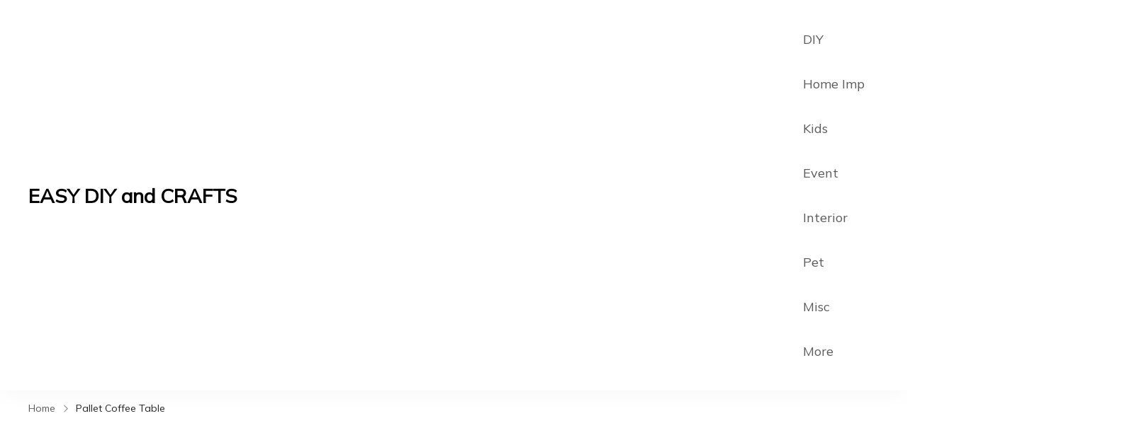

--- FILE ---
content_type: text/html; charset=UTF-8
request_url: https://www.easydiyandcrafts.com/tag/pallet-coffee-table/
body_size: 24094
content:
    <!DOCTYPE html>
    <html dir="ltr" lang="en-US">
    <head itemscope itemtype="https://schema.org/WebSite">
	    <meta charset="UTF-8">
    <meta name="viewport" content="width=device-width, initial-scale=1">
    <link rel="profile" href="https://gmpg.org/xfn/11">
    <title>Pallet Coffee Table | EASY DIY and CRAFTS</title>

		<!-- All in One SEO 4.9.3 - aioseo.com -->
	<meta name="robots" content="max-image-preview:large" />
	<link rel="canonical" href="https://www.easydiyandcrafts.com/tag/pallet-coffee-table/" />
	<meta name="generator" content="All in One SEO (AIOSEO) 4.9.3" />
		<script type="application/ld+json" class="aioseo-schema">
			{"@context":"https:\/\/schema.org","@graph":[{"@type":"BreadcrumbList","@id":"https:\/\/www.easydiyandcrafts.com\/tag\/pallet-coffee-table\/#breadcrumblist","itemListElement":[{"@type":"ListItem","@id":"https:\/\/www.easydiyandcrafts.com#listItem","position":1,"name":"Home","item":"https:\/\/www.easydiyandcrafts.com","nextItem":{"@type":"ListItem","@id":"https:\/\/www.easydiyandcrafts.com\/tag\/pallet-coffee-table\/#listItem","name":"Pallet Coffee Table"}},{"@type":"ListItem","@id":"https:\/\/www.easydiyandcrafts.com\/tag\/pallet-coffee-table\/#listItem","position":2,"name":"Pallet Coffee Table","previousItem":{"@type":"ListItem","@id":"https:\/\/www.easydiyandcrafts.com#listItem","name":"Home"}}]},{"@type":"CollectionPage","@id":"https:\/\/www.easydiyandcrafts.com\/tag\/pallet-coffee-table\/#collectionpage","url":"https:\/\/www.easydiyandcrafts.com\/tag\/pallet-coffee-table\/","name":"Pallet Coffee Table | EASY DIY and CRAFTS","inLanguage":"en-US","isPartOf":{"@id":"https:\/\/www.easydiyandcrafts.com\/#website"},"breadcrumb":{"@id":"https:\/\/www.easydiyandcrafts.com\/tag\/pallet-coffee-table\/#breadcrumblist"}},{"@type":"Organization","@id":"https:\/\/www.easydiyandcrafts.com\/#organization","name":"Easy DIY and Crafts","description":"Let's Do It Yourself","url":"https:\/\/www.easydiyandcrafts.com\/","sameAs":["https:\/\/facebook.com\/","https:\/\/x.com\/","https:\/\/instagram.com\/","https:\/\/pinterest.com\/","https:\/\/youtube.com\/","https:\/\/linkedin.com\/in\/"]},{"@type":"WebSite","@id":"https:\/\/www.easydiyandcrafts.com\/#website","url":"https:\/\/www.easydiyandcrafts.com\/","name":"EASY DIY and CRAFTS","description":"Let's Do It Yourself","inLanguage":"en-US","publisher":{"@id":"https:\/\/www.easydiyandcrafts.com\/#organization"}}]}
		</script>
		<!-- All in One SEO -->

<link rel='dns-prefetch' href='//secure.gravatar.com' />
<link rel='dns-prefetch' href='//www.googletagmanager.com' />
<link rel='dns-prefetch' href='//stats.wp.com' />
<link rel='dns-prefetch' href='//fonts.googleapis.com' />
<link rel='dns-prefetch' href='//v0.wordpress.com' />
<link rel='preconnect' href='//i0.wp.com' />
<link rel="alternate" type="application/rss+xml" title="EASY DIY and CRAFTS &raquo; Feed" href="https://www.easydiyandcrafts.com/feed/" />
<link rel="alternate" type="application/rss+xml" title="EASY DIY and CRAFTS &raquo; Comments Feed" href="https://www.easydiyandcrafts.com/comments/feed/" />
<link rel="alternate" type="application/rss+xml" title="EASY DIY and CRAFTS &raquo; Pallet Coffee Table Tag Feed" href="https://www.easydiyandcrafts.com/tag/pallet-coffee-table/feed/" />
<style id='wp-img-auto-sizes-contain-inline-css' type='text/css'>
img:is([sizes=auto i],[sizes^="auto," i]){contain-intrinsic-size:3000px 1500px}
/*# sourceURL=wp-img-auto-sizes-contain-inline-css */
</style>

<style id='wp-emoji-styles-inline-css' type='text/css'>

	img.wp-smiley, img.emoji {
		display: inline !important;
		border: none !important;
		box-shadow: none !important;
		height: 1em !important;
		width: 1em !important;
		margin: 0 0.07em !important;
		vertical-align: -0.1em !important;
		background: none !important;
		padding: 0 !important;
	}
/*# sourceURL=wp-emoji-styles-inline-css */
</style>
<link rel='stylesheet' id='wp-block-library-css' href='https://www.easydiyandcrafts.com/wp-includes/css/dist/block-library/style.min.css?ver=6.9' type='text/css' media='all' />
<style id='global-styles-inline-css' type='text/css'>
:root{--wp--preset--aspect-ratio--square: 1;--wp--preset--aspect-ratio--4-3: 4/3;--wp--preset--aspect-ratio--3-4: 3/4;--wp--preset--aspect-ratio--3-2: 3/2;--wp--preset--aspect-ratio--2-3: 2/3;--wp--preset--aspect-ratio--16-9: 16/9;--wp--preset--aspect-ratio--9-16: 9/16;--wp--preset--color--black: #000000;--wp--preset--color--cyan-bluish-gray: #abb8c3;--wp--preset--color--white: #ffffff;--wp--preset--color--pale-pink: #f78da7;--wp--preset--color--vivid-red: #cf2e2e;--wp--preset--color--luminous-vivid-orange: #ff6900;--wp--preset--color--luminous-vivid-amber: #fcb900;--wp--preset--color--light-green-cyan: #7bdcb5;--wp--preset--color--vivid-green-cyan: #00d084;--wp--preset--color--pale-cyan-blue: #8ed1fc;--wp--preset--color--vivid-cyan-blue: #0693e3;--wp--preset--color--vivid-purple: #9b51e0;--wp--preset--color--primary-color: var(--yummy-primary-color, #336882);--wp--preset--color--secondary-color: var(--yummy-secondary-color, #DB7791);--wp--preset--color--body-font-color: var(--yummy-font-color, #5A5A5A);--wp--preset--color--heading-color: var(--yummy-heading-color, #242424);--wp--preset--color--site-bg-color: var(--yummy-background-color, #FFFFFF);--wp--preset--gradient--vivid-cyan-blue-to-vivid-purple: linear-gradient(135deg,rgb(6,147,227) 0%,rgb(155,81,224) 100%);--wp--preset--gradient--light-green-cyan-to-vivid-green-cyan: linear-gradient(135deg,rgb(122,220,180) 0%,rgb(0,208,130) 100%);--wp--preset--gradient--luminous-vivid-amber-to-luminous-vivid-orange: linear-gradient(135deg,rgb(252,185,0) 0%,rgb(255,105,0) 100%);--wp--preset--gradient--luminous-vivid-orange-to-vivid-red: linear-gradient(135deg,rgb(255,105,0) 0%,rgb(207,46,46) 100%);--wp--preset--gradient--very-light-gray-to-cyan-bluish-gray: linear-gradient(135deg,rgb(238,238,238) 0%,rgb(169,184,195) 100%);--wp--preset--gradient--cool-to-warm-spectrum: linear-gradient(135deg,rgb(74,234,220) 0%,rgb(151,120,209) 20%,rgb(207,42,186) 40%,rgb(238,44,130) 60%,rgb(251,105,98) 80%,rgb(254,248,76) 100%);--wp--preset--gradient--blush-light-purple: linear-gradient(135deg,rgb(255,206,236) 0%,rgb(152,150,240) 100%);--wp--preset--gradient--blush-bordeaux: linear-gradient(135deg,rgb(254,205,165) 0%,rgb(254,45,45) 50%,rgb(107,0,62) 100%);--wp--preset--gradient--luminous-dusk: linear-gradient(135deg,rgb(255,203,112) 0%,rgb(199,81,192) 50%,rgb(65,88,208) 100%);--wp--preset--gradient--pale-ocean: linear-gradient(135deg,rgb(255,245,203) 0%,rgb(182,227,212) 50%,rgb(51,167,181) 100%);--wp--preset--gradient--electric-grass: linear-gradient(135deg,rgb(202,248,128) 0%,rgb(113,206,126) 100%);--wp--preset--gradient--midnight: linear-gradient(135deg,rgb(2,3,129) 0%,rgb(40,116,252) 100%);--wp--preset--font-size--small: 13px;--wp--preset--font-size--medium: 20px;--wp--preset--font-size--large: 36px;--wp--preset--font-size--x-large: 42px;--wp--preset--spacing--20: 0.44rem;--wp--preset--spacing--30: 0.67rem;--wp--preset--spacing--40: 1rem;--wp--preset--spacing--50: 1.5rem;--wp--preset--spacing--60: 2.25rem;--wp--preset--spacing--70: 3.38rem;--wp--preset--spacing--80: 5.06rem;--wp--preset--shadow--natural: 6px 6px 9px rgba(0, 0, 0, 0.2);--wp--preset--shadow--deep: 12px 12px 50px rgba(0, 0, 0, 0.4);--wp--preset--shadow--sharp: 6px 6px 0px rgba(0, 0, 0, 0.2);--wp--preset--shadow--outlined: 6px 6px 0px -3px rgb(255, 255, 255), 6px 6px rgb(0, 0, 0);--wp--preset--shadow--crisp: 6px 6px 0px rgb(0, 0, 0);}:root :where(.is-layout-flow) > :first-child{margin-block-start: 0;}:root :where(.is-layout-flow) > :last-child{margin-block-end: 0;}:root :where(.is-layout-flow) > *{margin-block-start: 24px;margin-block-end: 0;}:root :where(.is-layout-constrained) > :first-child{margin-block-start: 0;}:root :where(.is-layout-constrained) > :last-child{margin-block-end: 0;}:root :where(.is-layout-constrained) > *{margin-block-start: 24px;margin-block-end: 0;}:root :where(.is-layout-flex){gap: 24px;}:root :where(.is-layout-grid){gap: 24px;}body .is-layout-flex{display: flex;}.is-layout-flex{flex-wrap: wrap;align-items: center;}.is-layout-flex > :is(*, div){margin: 0;}body .is-layout-grid{display: grid;}.is-layout-grid > :is(*, div){margin: 0;}.has-black-color{color: var(--wp--preset--color--black) !important;}.has-cyan-bluish-gray-color{color: var(--wp--preset--color--cyan-bluish-gray) !important;}.has-white-color{color: var(--wp--preset--color--white) !important;}.has-pale-pink-color{color: var(--wp--preset--color--pale-pink) !important;}.has-vivid-red-color{color: var(--wp--preset--color--vivid-red) !important;}.has-luminous-vivid-orange-color{color: var(--wp--preset--color--luminous-vivid-orange) !important;}.has-luminous-vivid-amber-color{color: var(--wp--preset--color--luminous-vivid-amber) !important;}.has-light-green-cyan-color{color: var(--wp--preset--color--light-green-cyan) !important;}.has-vivid-green-cyan-color{color: var(--wp--preset--color--vivid-green-cyan) !important;}.has-pale-cyan-blue-color{color: var(--wp--preset--color--pale-cyan-blue) !important;}.has-vivid-cyan-blue-color{color: var(--wp--preset--color--vivid-cyan-blue) !important;}.has-vivid-purple-color{color: var(--wp--preset--color--vivid-purple) !important;}.has-primary-color-color{color: var(--wp--preset--color--primary-color) !important;}.has-secondary-color-color{color: var(--wp--preset--color--secondary-color) !important;}.has-body-font-color-color{color: var(--wp--preset--color--body-font-color) !important;}.has-heading-color-color{color: var(--wp--preset--color--heading-color) !important;}.has-site-bg-color-color{color: var(--wp--preset--color--site-bg-color) !important;}.has-black-background-color{background-color: var(--wp--preset--color--black) !important;}.has-cyan-bluish-gray-background-color{background-color: var(--wp--preset--color--cyan-bluish-gray) !important;}.has-white-background-color{background-color: var(--wp--preset--color--white) !important;}.has-pale-pink-background-color{background-color: var(--wp--preset--color--pale-pink) !important;}.has-vivid-red-background-color{background-color: var(--wp--preset--color--vivid-red) !important;}.has-luminous-vivid-orange-background-color{background-color: var(--wp--preset--color--luminous-vivid-orange) !important;}.has-luminous-vivid-amber-background-color{background-color: var(--wp--preset--color--luminous-vivid-amber) !important;}.has-light-green-cyan-background-color{background-color: var(--wp--preset--color--light-green-cyan) !important;}.has-vivid-green-cyan-background-color{background-color: var(--wp--preset--color--vivid-green-cyan) !important;}.has-pale-cyan-blue-background-color{background-color: var(--wp--preset--color--pale-cyan-blue) !important;}.has-vivid-cyan-blue-background-color{background-color: var(--wp--preset--color--vivid-cyan-blue) !important;}.has-vivid-purple-background-color{background-color: var(--wp--preset--color--vivid-purple) !important;}.has-primary-color-background-color{background-color: var(--wp--preset--color--primary-color) !important;}.has-secondary-color-background-color{background-color: var(--wp--preset--color--secondary-color) !important;}.has-body-font-color-background-color{background-color: var(--wp--preset--color--body-font-color) !important;}.has-heading-color-background-color{background-color: var(--wp--preset--color--heading-color) !important;}.has-site-bg-color-background-color{background-color: var(--wp--preset--color--site-bg-color) !important;}.has-black-border-color{border-color: var(--wp--preset--color--black) !important;}.has-cyan-bluish-gray-border-color{border-color: var(--wp--preset--color--cyan-bluish-gray) !important;}.has-white-border-color{border-color: var(--wp--preset--color--white) !important;}.has-pale-pink-border-color{border-color: var(--wp--preset--color--pale-pink) !important;}.has-vivid-red-border-color{border-color: var(--wp--preset--color--vivid-red) !important;}.has-luminous-vivid-orange-border-color{border-color: var(--wp--preset--color--luminous-vivid-orange) !important;}.has-luminous-vivid-amber-border-color{border-color: var(--wp--preset--color--luminous-vivid-amber) !important;}.has-light-green-cyan-border-color{border-color: var(--wp--preset--color--light-green-cyan) !important;}.has-vivid-green-cyan-border-color{border-color: var(--wp--preset--color--vivid-green-cyan) !important;}.has-pale-cyan-blue-border-color{border-color: var(--wp--preset--color--pale-cyan-blue) !important;}.has-vivid-cyan-blue-border-color{border-color: var(--wp--preset--color--vivid-cyan-blue) !important;}.has-vivid-purple-border-color{border-color: var(--wp--preset--color--vivid-purple) !important;}.has-primary-color-border-color{border-color: var(--wp--preset--color--primary-color) !important;}.has-secondary-color-border-color{border-color: var(--wp--preset--color--secondary-color) !important;}.has-body-font-color-border-color{border-color: var(--wp--preset--color--body-font-color) !important;}.has-heading-color-border-color{border-color: var(--wp--preset--color--heading-color) !important;}.has-site-bg-color-border-color{border-color: var(--wp--preset--color--site-bg-color) !important;}.has-vivid-cyan-blue-to-vivid-purple-gradient-background{background: var(--wp--preset--gradient--vivid-cyan-blue-to-vivid-purple) !important;}.has-light-green-cyan-to-vivid-green-cyan-gradient-background{background: var(--wp--preset--gradient--light-green-cyan-to-vivid-green-cyan) !important;}.has-luminous-vivid-amber-to-luminous-vivid-orange-gradient-background{background: var(--wp--preset--gradient--luminous-vivid-amber-to-luminous-vivid-orange) !important;}.has-luminous-vivid-orange-to-vivid-red-gradient-background{background: var(--wp--preset--gradient--luminous-vivid-orange-to-vivid-red) !important;}.has-very-light-gray-to-cyan-bluish-gray-gradient-background{background: var(--wp--preset--gradient--very-light-gray-to-cyan-bluish-gray) !important;}.has-cool-to-warm-spectrum-gradient-background{background: var(--wp--preset--gradient--cool-to-warm-spectrum) !important;}.has-blush-light-purple-gradient-background{background: var(--wp--preset--gradient--blush-light-purple) !important;}.has-blush-bordeaux-gradient-background{background: var(--wp--preset--gradient--blush-bordeaux) !important;}.has-luminous-dusk-gradient-background{background: var(--wp--preset--gradient--luminous-dusk) !important;}.has-pale-ocean-gradient-background{background: var(--wp--preset--gradient--pale-ocean) !important;}.has-electric-grass-gradient-background{background: var(--wp--preset--gradient--electric-grass) !important;}.has-midnight-gradient-background{background: var(--wp--preset--gradient--midnight) !important;}.has-small-font-size{font-size: var(--wp--preset--font-size--small) !important;}.has-medium-font-size{font-size: var(--wp--preset--font-size--medium) !important;}.has-large-font-size{font-size: var(--wp--preset--font-size--large) !important;}.has-x-large-font-size{font-size: var(--wp--preset--font-size--x-large) !important;}
/*# sourceURL=global-styles-inline-css */
</style>

<style id='classic-theme-styles-inline-css' type='text/css'>
/*! This file is auto-generated */
.wp-block-button__link{color:#fff;background-color:#32373c;border-radius:9999px;box-shadow:none;text-decoration:none;padding:calc(.667em + 2px) calc(1.333em + 2px);font-size:1.125em}.wp-block-file__button{background:#32373c;color:#fff;text-decoration:none}
/*# sourceURL=/wp-includes/css/classic-themes.min.css */
</style>
<link rel='stylesheet' id='contact-form-7-css' href='https://www.easydiyandcrafts.com/wp-content/plugins/contact-form-7/includes/css/styles.css?ver=6.1.4' type='text/css' media='all' />
<link rel='stylesheet' id='yummy-bites-style-css' href='https://www.easydiyandcrafts.com/wp-content/themes/yummy-bites/style.min.css?ver=6.9' type='text/css' media='all' />
<link rel='stylesheet' id='recipe-bliss-css' href='https://www.easydiyandcrafts.com/wp-content/themes/recipe-bliss/style.min.css?ver=1.0.0' type='text/css' media='all' />
<link rel='stylesheet' id='yummy-bites-google-fonts-css' href='//fonts.googleapis.com/css?family=Mulish|Playfair+Display&#038;display=swap' type='text/css' media='all' />
<script type="text/javascript" async src="https://www.easydiyandcrafts.com/wp-content/plugins/burst-statistics/assets/js/timeme/timeme.min.js?ver=1768762243" id="burst-timeme-js"></script>
<script type="text/javascript" async src="https://www.easydiyandcrafts.com/wp-content/uploads/burst/js/burst.min.js?ver=1769562175" id="burst-js"></script>

<!-- Google tag (gtag.js) snippet added by Site Kit -->
<!-- Google Analytics snippet added by Site Kit -->
<script type="text/javascript" src="https://www.googletagmanager.com/gtag/js?id=GT-KT59BHBP" id="google_gtagjs-js" async></script>
<script type="text/javascript" id="google_gtagjs-js-after">
/* <![CDATA[ */
window.dataLayer = window.dataLayer || [];function gtag(){dataLayer.push(arguments);}
gtag("set","linker",{"domains":["www.easydiyandcrafts.com"]});
gtag("js", new Date());
gtag("set", "developer_id.dZTNiMT", true);
gtag("config", "GT-KT59BHBP");
 window._googlesitekit = window._googlesitekit || {}; window._googlesitekit.throttledEvents = []; window._googlesitekit.gtagEvent = (name, data) => { var key = JSON.stringify( { name, data } ); if ( !! window._googlesitekit.throttledEvents[ key ] ) { return; } window._googlesitekit.throttledEvents[ key ] = true; setTimeout( () => { delete window._googlesitekit.throttledEvents[ key ]; }, 5 ); gtag( "event", name, { ...data, event_source: "site-kit" } ); }; 
//# sourceURL=google_gtagjs-js-after
/* ]]> */
</script>
<link rel="https://api.w.org/" href="https://www.easydiyandcrafts.com/wp-json/" /><link rel="alternate" title="JSON" type="application/json" href="https://www.easydiyandcrafts.com/wp-json/wp/v2/tags/2878" /><link rel="EditURI" type="application/rsd+xml" title="RSD" href="https://www.easydiyandcrafts.com/xmlrpc.php?rsd" />
<meta name="generator" content="WordPress 6.9" />
<meta name="generator" content="Site Kit by Google 1.170.0" /><meta name="ahrefs-site-verification" content="cc5c0f24cf085204888c8809bb9b819adb03840f275060c8c3347a8c4bcb6c35">
<meta name="bm-site-verification" content="dbc63773e34c37d0cdc312efc6fa45edb6ba2ec7">

<meta name="google-site-verification" content="Oo9hQ9SvRMAfIJWZdFO0VSCJSljhPKA7poqyqaLTMdY" />

<!-- Google tag (gtag.js) --> 
<script async src="https://www.googletagmanager.com/gtag/js?id=G-EQTX13TG5K"></script> <script> window.dataLayer = window.dataLayer || []; function gtag(){dataLayer.push(arguments);} gtag('js', new Date()); gtag('config', 'G-EQTX13TG5K'); </script>
	<style>img#wpstats{display:none}</style>
		<meta name="google-site-verification" content="q6erazEqSAIazzmEw6-FkDgFJtQLtFXdwcGBnDIm-Cc">    <style type="text/css">
        .site-branding .site-title a {
            color: #000000;
        }

        .site-description {
            position: absolute;
            clip: rect(1px, 1px, 1px, 1px);
        }

            </style>
<meta name="redi-version" content="1.2.7" /><style type='text/css' media='all'>    
    :root {
        --yummy-primary-color       : #336882;
        --yummy-primary-color-rgb   : 51, 104, 130;
        --primary-color       : #336882;
        --primary-color-rgb   : 51, 104, 130;
        --yummy-secondary-color     : #DB7791;
        --yummy-secondary-color-rgb : 219, 119, 145;
        --secondary-color     : #DB7791;
        --secondary-color-rgb : 219, 119, 145;
        --yummy-font-color          : #5A5A5A;
        --yummy-font-color-rgb      : 90, 90, 90;
        --font-color          : #5A5A5A;
        --font-color-rgb      : 90, 90, 90;
        --yummy-heading-color       : #242424;
        --yummy-heading-color-rgb   : 36, 36, 36;
        --yummy-background-color    : #FFFFFF;
        --yummy-background-color-rgb: 255, 255, 255;

        --yummy-primary-font: "Mulish";     
        --yummy-primary-font-weight: 400;
        --yummy-primary-font-transform: none;

        --yummy-secondary-font: "Playfair Display";
        --yummy-secondary-font-weight: 700;

         --dr-primary-font: &quot;Mulish&quot;;          --dr-secondary-font: &quot;Playfair Display&quot;; 
        --yummy-btn-text-initial-color: #ffffff;
        --yummy-btn-text-hover-color: #ffffff;
        --yummy-btn-bg-initial-color: #336882;
        --yummy-btn-bg-hover-color: #DB7791;
        --yummy-btn-border-initial-color: #336882;
        --yummy-btn-border-hover-color: #DB7791;

        --yummy-btn-font-family: inherit;     
        --yummy-btn-font-weight: 500;
        --yummy-btn-font-transform: none;
        --yummy-btn-roundness-top: 100px;
        --yummy-btn-roundness-right: 100px;
        --yummy-btn-roundness-bottom: 100px;
        --yummy-btn-roundness-left: 100px;
        --yummy-btn-padding-top: 18px;
        --yummy-btn-padding-right: 40px;
        --yummy-btn-padding-bottom: 18px;
        --yummy-btn-padding-left: 40px;
	}

    .site-branding .site-title{
        font-family   : inherit;
        font-weight   : bold;
        text-transform: none;
    }
    
    .site-header .custom-logo{
		width : 200px;
	}

    .site-footer{
        --yummy-foot-text-color   : rgba(255,255,255,0.9);
        --yummy-foot-bg-color     : #0D0C0C;
        --yummy-widget-title-color: #FFFFFF;
    }

    .elementor-page h1,
    h1{
        font-family : "Playfair Display";
        text-transform: none;      
        font-weight: 700;
    }

    .elementor-page h2,
    h2{
        font-family : "Playfair Display";
        text-transform: none;      
        font-weight: 700;
    }

    .elementor-page h3,
    h3{
        font-family : "Playfair Display";
        text-transform: none;      
        font-weight: 700;
    }

    .elementor-page h4,
    h4{
        font-family : "Playfair Display";
        text-transform: none;      
        font-weight: 700;
    }

    .elementor-page h5,
    h5{
        font-family : "Playfair Display";
        text-transform: none;      
        font-weight: 700;
    }
    
    .elementor-page h6,
    h6{
        font-family : "Playfair Display";
        text-transform: none;      
        font-weight: 700;
    }

    @media (min-width: 1024px){
        :root{
            --yummy-primary-font-size   : 18px;
            --yummy-primary-font-height : 1.75em;
            --yummy-primary-font-spacing: 0px;

            --yummy-secondary-font-height : 1.3em;
            --yummy-secondary-font-spacing: 0px;

            --yummy-container-width  : 1230px;
            --yummy-centered-maxwidth: 750px;

            --yummy-btn-font-size   : 18px;
            --yummy-btn-font-height : 1.6em;
            --yummy-btn-font-spacing: 0px;

            --yummy-widget-spacing: 16px;
        }

        .site-header .site-branding .site-title {
            font-size     : 28px;
            line-height   : 1.4em;
            letter-spacing: 0px;
        }

        .back-to-top{
            --yummy-scroll-to-top-size: 20px;
        }

        .elementor-page h1,
        h1{
            font-size   : 48px;
            line-height   : 1.3em;
            letter-spacing: 0px;
        }

        .elementor-page h2,
        h2{
            font-size   : 40px;
            line-height   : 1.3em;
            letter-spacing: 0px;
        }

        .elementor-page h3,
        h3{
            font-size   : 32px;
            line-height   : 1.3em;
            letter-spacing: 0px;
        }

        .elementor-page h4,
        h4{
            font-size   : 24px;
            line-height   : 1.5em;
            letter-spacing: 0px;
        }

        .elementor-page h5,
        h5{
            font-size   : 20px;
            line-height   : 1.5em;
            letter-spacing: 0px;
        }

        .elementor-page h6,
        h6{
            font-size   : 18px;
            line-height   : 1.5em;
            letter-spacing: 0px;
        }
    }

    @media (min-width: 992px) {
        .single-recipe .widget-area,
        .page-grid{
            --yummy-sidebar-width: 30%;
        }
    }

    @media (min-width: 767px) and (max-width: 1024px){
        :root{
            --yummy-primary-font-size: 18px;
            --yummy-primary-font-height: 1.75em;
            --yummy-primary-font-spacing: 0px;

            --yummy-secondary-font-height : 1.3em;
            --yummy-secondary-font-spacing: 0px;

            --yummy-container-width  : 992px;
            --yummy-centered-maxwidth: 750px;

            --yummy-btn-font-size   : 18px;
            --yummy-btn-font-height : 1.6em;
            --yummy-btn-font-spacing: 0px;

            --yummy-widget-spacing: 32px;
        }

        .site-branding .site-title {
            font-size   : 28px;
            line-height   : 1.4em;
            letter-spacing: 0px;
        }

        .site-branding .custom-logo-link img{
			width: 200px;
        }


        .back-to-top{
            --yummy-scroll-to-top-size: 20px;
        }

        .elementor-page h1,
        h1{
            font-size   : 40px;
            line-height   : 1.3em;
            letter-spacing: 0px;
        }

        .elementor-page h2,
        h2{
            font-size   : 32px;
            line-height   : 1.3em;
            letter-spacing: 0px;
        }

        .elementor-page h3,
        h3{
            font-size   : 26px;
            line-height   : 1.4em;
            letter-spacing: 0px;
        }

        .elementor-page h4,
        h4{
            font-size   : 22px;
            line-height   : 1.5em;
            letter-spacing: 0px;
        }

        .elementor-page h5,
        h5{
            font-size   : 20px;
            line-height   : 1.5em;
            letter-spacing: 0px;
        }

        .elementor-page h6,
        h6{
            font-size   : 18px;
            line-height   : 1.5em;
            letter-spacing: 0px;
        }
    }

    @media (max-width: 767px){
        :root{
            --yummy-primary-font-size: 18px;
            --yummy-primary-font-height: 1.75em;
            --yummy-primary-font-spacing: 0px;

            --yummy-secondary-font-height : 1.3em;
            --yummy-secondary-font-spacing: 0px;

            --yummy-container-width  : 420px;
            --yummy-centered-maxwidth: 750px;

            --yummy-btn-font-size   : 18px;
            --yummy-btn-font-height : 1.6em;
            --yummy-btn-font-spacing: 0px;

            --yummy-widget-spacing: 20px;
        }

        .site-branding .site-title{
            font-size   : 28px;
            line-height   : 1.4em;
            letter-spacing: 0px;
        }

        .site-branding .custom-logo-link img{
            width: 200px;
        }

        .back-to-top{
            --yummy-scroll-to-top-size: 20px;
        }

        .elementor-page h1,
        h1{
            font-size   : 36px;
            line-height   : 1.3em;
            letter-spacing: 0px;
        }

        .elementor-page h2,
        h2{
            font-size   : 28px;
            line-height   : 1.3em;
            letter-spacing: 0px;
        }

        .elementor-page h3,
        h3{
            font-size   : 24px;
            line-height   : 1.4em;
            letter-spacing: 0px;
        }

        .elementor-page h4,
        h4{
            font-size   : 22px;
            line-height   : 1.5em;
            letter-spacing: 0px;
        }

        .elementor-page h5,
        h5{
            font-size   : 20px;
            line-height   : 1.5em;
            letter-spacing: 0px;
        }

        .elementor-page h6,
        h6{
            font-size   : 18px;
            line-height   : 1.5em;
            letter-spacing: 0px;
        }
    }

    .tr-about-section{
        --yummy-abt-title-color: #242424;
        --yummy-abt-desc-color: #5A5A5A;
        --yummy-bg-color: #F4F6F5;
    }

    </style><style id='yummy-bites-dynamic-css' type='text/css' media='all'>       
        blockquote::before{
            -webkit-mask-image: url("data:image/svg+xml,%3Csvg width='72' height='54' viewBox='0 0 72 54' fill='none' xmlns='http://www.w3.org/2000/svg'%3E%3Cpath d='M16.32 54C11.2 54 7.168 52.1684 4.224 48.5053C1.408 44.7158 0 39.7895 0 33.7263C0 26.5263 1.856 19.9579 5.568 14.0211C9.408 8.08422 15.104 3.41053 22.656 0L32.64 8.14737C27.392 9.91579 22.976 12.5684 19.392 16.1053C15.808 19.5158 13.44 23.3684 12.288 27.6632L13.248 28.0421C14.272 27.0316 16.064 26.5263 18.624 26.5263C21.824 26.5263 24.64 27.7263 27.072 30.1263C29.632 32.4 30.912 35.6211 30.912 39.7895C30.912 43.8316 29.504 47.2421 26.688 50.0211C23.872 52.6737 20.416 54 16.32 54ZM55.68 54C50.56 54 46.528 52.1684 43.584 48.5053C40.768 44.7158 39.36 39.7895 39.36 33.7263C39.36 26.5263 41.216 19.9579 44.928 14.0211C48.768 8.08422 54.464 3.41053 62.016 0L72 8.14737C66.752 9.91579 62.336 12.5684 58.752 16.1053C55.168 19.5158 52.8 23.3684 51.648 27.6632L52.608 28.0421C53.632 27.0316 55.424 26.5263 57.984 26.5263C61.184 26.5263 64 27.7263 66.432 30.1263C68.992 32.4 70.272 35.6211 70.272 39.7895C70.272 43.8316 68.864 47.2421 66.048 50.0211C63.232 52.6737 59.776 54 55.68 54Z' fill='%23FDEFEF'/%3E%3C/svg%3E%0A");
            mask-image: url("data:image/svg+xml,%3Csvg width='72' height='54' viewBox='0 0 72 54' fill='none' xmlns='http://www.w3.org/2000/svg'%3E%3Cpath d='M16.32 54C11.2 54 7.168 52.1684 4.224 48.5053C1.408 44.7158 0 39.7895 0 33.7263C0 26.5263 1.856 19.9579 5.568 14.0211C9.408 8.08422 15.104 3.41053 22.656 0L32.64 8.14737C27.392 9.91579 22.976 12.5684 19.392 16.1053C15.808 19.5158 13.44 23.3684 12.288 27.6632L13.248 28.0421C14.272 27.0316 16.064 26.5263 18.624 26.5263C21.824 26.5263 24.64 27.7263 27.072 30.1263C29.632 32.4 30.912 35.6211 30.912 39.7895C30.912 43.8316 29.504 47.2421 26.688 50.0211C23.872 52.6737 20.416 54 16.32 54ZM55.68 54C50.56 54 46.528 52.1684 43.584 48.5053C40.768 44.7158 39.36 39.7895 39.36 33.7263C39.36 26.5263 41.216 19.9579 44.928 14.0211C48.768 8.08422 54.464 3.41053 62.016 0L72 8.14737C66.752 9.91579 62.336 12.5684 58.752 16.1053C55.168 19.5158 52.8 23.3684 51.648 27.6632L52.608 28.0421C53.632 27.0316 55.424 26.5263 57.984 26.5263C61.184 26.5263 64 27.7263 66.432 30.1263C68.992 32.4 70.272 35.6211 70.272 39.7895C70.272 43.8316 68.864 47.2421 66.048 50.0211C63.232 52.6737 59.776 54 55.68 54Z' fill='%23FDEFEF'/%3E%3C/svg%3E%0A");
        }

        nav.yummy-post-navigation .meta-nav::before{
            -webkit-mask-image: url("data:image/svg+xml,%3Csvg width='41' height='15' viewBox='0 0 41 15' fill='none' xmlns='http://www.w3.org/2000/svg'%3E%3Cline y1='-0.5' x2='39' y2='-0.5' transform='matrix(-1 0 0 1 40.5 8)' stroke='%23A8A8A8'/%3E%3Cpath d='M9 0C9 5 1 7.5 1 7.5C1 7.5 9 10 9 15' stroke='%23A8A8A8' stroke-linejoin='round'/%3E%3C/svg%3E ");
            mask-image: url("data:image/svg+xml,%3Csvg width='41' height='15' viewBox='0 0 41 15' fill='none' xmlns='http://www.w3.org/2000/svg'%3E%3Cline y1='-0.5' x2='39' y2='-0.5' transform='matrix(-1 0 0 1 40.5 8)' stroke='%23A8A8A8'/%3E%3Cpath d='M9 0C9 5 1 7.5 1 7.5C1 7.5 9 10 9 15' stroke='%23A8A8A8' stroke-linejoin='round'/%3E%3C/svg%3E ");
        }

        .navigation.pagination .nav-links :is(.prev, .next)::after,
        .navigation.pagination .nav-links :is(.prev, .next)::before{
            -webkit-mask-image: url("data:image/svg+xml,%3Csvg width='9' height='12' viewBox='0 0 9 12' fill='none' xmlns='http://www.w3.org/2000/svg'%3E%3Cpath d='M0.840088 1.41L5.42009 6L0.840088 10.59L2.25009 12L8.25009 6L2.25009 0L0.840088 1.41Z' fill='%23757575'/%3E%3C/svg%3E%0A");
            mask-image: url("data:image/svg+xml,%3Csvg width='9' height='12' viewBox='0 0 9 12' fill='none' xmlns='http://www.w3.org/2000/svg'%3E%3Cpath d='M0.840088 1.41L5.42009 6L0.840088 10.59L2.25009 12L8.25009 6L2.25009 0L0.840088 1.41Z' fill='%23757575'/%3E%3C/svg%3E%0A");            
        }

        :where(.widget.widget_bttk_author_bio .readmore,
            .readmore,
            .btn-cta.btn-1,
            .blossomthemes-email-newsletter-wrapper form input[type="submit"],
            .comments-area .comment-respond form .submit,
            .comments-area .comment-respond form input[type=submit],
            .site .wp-block-button:not(.yummy-btn-secondary) .wp-block-button__link,
            input[type=submit],
            .site .btn-primary)::after {
                -webkit-mask-image: url("data:image/svg+xml,%3Csvg width='15' height='12' viewBox='0 0 15 12' fill='none' xmlns='http://www.w3.org/2000/svg'%3E%3Cpath d='M9.75 11.25L8.7 10.2L12.15 6.75H0V5.25H12.15L8.7 1.8L9.75 0.75L15 6L9.75 11.25Z' fill='white'/%3E%3C/svg%3E%0A");
                mask-image: url("data:image/svg+xml,%3Csvg width='15' height='12' viewBox='0 0 15 12' fill='none' xmlns='http://www.w3.org/2000/svg'%3E%3Cpath d='M9.75 11.25L8.7 10.2L12.15 6.75H0V5.25H12.15L8.7 1.8L9.75 0.75L15 6L9.75 11.25Z' fill='white'/%3E%3C/svg%3E%0A");
        }

        .wp-block-search .wp-block-search__button{
            background-image: url("data:image/svg+xml,%3Csvg xmlns='http://www.w3.org/2000/svg' width='18' height='18' viewBox='0 0 18 18'%3E%3Cpath id='Path_24900' data-name='Path 24900' d='M11.572,19.163a7.532,7.532,0,0,0,4.676-1.624L20.709,22,22,20.709l-4.461-4.461a7.57,7.57,0,1,0-5.967,2.915Zm0-13.363A5.782,5.782,0,1,1,5.8,11.572,5.782,5.782,0,0,1,11.572,5.8Z' transform='translate(-4 -4)' fill='%23001A1ACC'/%3E%3C/svg%3E%0A");
        }

        .search-form .search-submit{
            background-image: url("data:image/svg+xml,%3Csvg xmlns='http://www.w3.org/2000/svg' width='18' height='18' viewBox='0 0 18 18'%3E%3Cpath id='Path_24900' data-name='Path 24900' d='M11.572,19.163a7.532,7.532,0,0,0,4.676-1.624L20.709,22,22,20.709l-4.461-4.461a7.57,7.57,0,1,0-5.967,2.915Zm0-13.363A5.782,5.782,0,1,1,5.8,11.572,5.782,5.782,0,0,1,11.572,5.8Z' transform='translate(-4 -4)' fill='%23001A1ACC'/%3E%3C/svg%3E%0A");
        }

        .search-form .search-submit:hover{
            background-image: url("data:image/svg+xml,%3Csvg xmlns='http://www.w3.org/2000/svg' width='18' height='18' viewBox='0 0 18 18'%3E%3Cpath id='Path_24900' data-name='Path 24900' d='M11.572,19.163a7.532,7.532,0,0,0,4.676-1.624L20.709,22,22,20.709l-4.461-4.461a7.57,7.57,0,1,0-5.967,2.915Zm0-13.363A5.782,5.782,0,1,1,5.8,11.572,5.782,5.782,0,0,1,11.572,5.8Z' transform='translate(-4 -4)' fill='%23A60505'/%3E%3C/svg%3E%0A");
        }

        :is(.tax-recipe-course, .tax-recipe-key, .tax-recipe-badge, .tax-recipe-cuisine, .tax-recipe-cooking-method, .tax-recipe-dietary, .tax-recipe-tag, .search) .page-header-img-wrap .search-form .search-submit{
            background-image: url("data:image/svg+xml,%3Csvg xmlns='http://www.w3.org/2000/svg' width='18' height='18' viewBox='0 0 18 18'%3E%3Cpath id='Path_24900' data-name='Path 24900' d='M11.572,19.163a7.532,7.532,0,0,0,4.676-1.624L20.709,22,22,20.709l-4.461-4.461a7.57,7.57,0,1,0-5.967,2.915Zm0-13.363A5.782,5.782,0,1,1,5.8,11.572,5.782,5.782,0,0,1,11.572,5.8Z' transform='translate(-4 -4)' fill='%23fff'/%3E%3C/svg%3E%0A");
        }

        :is(.tax-recipe-course, .tax-recipe-key, .tax-recipe-badge, .tax-recipe-cuisine, .tax-recipe-cooking-method, .tax-recipe-dietary, .tax-recipe-tag, .search) .page-header-img-wrap .search-form .search-submit:hover{
            background-image: url("data:image/svg+xml,%3Csvg xmlns='http://www.w3.org/2000/svg' width='18' height='18' viewBox='0 0 18 18'%3E%3Cpath id='Path_24900' data-name='Path 24900' d='M11.572,19.163a7.532,7.532,0,0,0,4.676-1.624L20.709,22,22,20.709l-4.461-4.461a7.57,7.57,0,1,0-5.967,2.915Zm0-13.363A5.782,5.782,0,1,1,5.8,11.572,5.782,5.782,0,0,1,11.572,5.8Z' transform='translate(-4 -4)' fill='%23EDA602'/%3E%3C/svg%3E%0A");
        }

        :is(.yummy-btn-secondary .wp-block-button__link, .btn-cta.btn-2, .site .btn-secondary)::after{
            -webkit-mask-image: url("data:image/svg+xml,%3Csvg width='15' height='12' viewBox='0 0 15 12' fill='none' xmlns='http://www.w3.org/2000/svg'%3E%3Cpath d='M9.75 11.25L8.7 10.2L12.15 6.75H0V5.25H12.15L8.7 1.8L9.75 0.75L15 6L9.75 11.25Z' fill='white'/%3E%3C/svg%3E%0A");
            mask-image: url("data:image/svg+xml,%3Csvg width='15' height='12' viewBox='0 0 15 12' fill='none' xmlns='http://www.w3.org/2000/svg'%3E%3Cpath d='M9.75 11.25L8.7 10.2L12.15 6.75H0V5.25H12.15L8.7 1.8L9.75 0.75L15 6L9.75 11.25Z' fill='white'/%3E%3C/svg%3E%0A");
        }

        .owl-carousel .owl-nav button.owl-prev {
            background-image: url("data:image/svg+xml,%3Csvg width='16' height='16' viewBox='0 0 16 16' fill='none' xmlns='http://www.w3.org/2000/svg'%3E%3Cpath d='M8 1L1 8L8 15' stroke='black' stroke-width='2' stroke-linecap='round' stroke-linejoin='round'/%3E%3Cpath d='M15 8H1' stroke='black' stroke-width='2' stroke-linecap='round' stroke-linejoin='round'/%3E%3C/svg%3E%0A") !important;
        }

        .owl-carousel .owl-nav button.owl-prev:hover {
            background-image: url("data:image/svg+xml,%3Csvg width='16' height='16' viewBox='0 0 16 16' fill='none' xmlns='http://www.w3.org/2000/svg'%3E%3Cpath d='M8 1L1 8L8 15' stroke='white' stroke-width='2' stroke-linecap='round' stroke-linejoin='round'/%3E%3Cpath d='M15 8H1' stroke='white' stroke-width='2' stroke-linecap='round' stroke-linejoin='round'/%3E%3C/svg%3E%0A") !important;
        }

        .owl-carousel .owl-nav button.owl-next {
            background-image: url("data:image/svg+xml,%3Csvg width='16' height='16' viewBox='0 0 16 16' fill='none' xmlns='http://www.w3.org/2000/svg'%3E%3Cpath d='M1 8H15' stroke='black' stroke-width='2' stroke-linecap='round' stroke-linejoin='round'/%3E%3Cpath d='M8 1L15 8L8 15' stroke='black' stroke-width='2' stroke-linecap='round' stroke-linejoin='round'/%3E%3C/svg%3E%0A") !important;
        }
        
        .owl-carousel .owl-nav button.owl-next:hover {
            background-image: url("data:image/svg+xml,%3Csvg width='16' height='16' viewBox='0 0 16 16' fill='none' xmlns='http://www.w3.org/2000/svg'%3E%3Cpath d='M1 8H15' stroke='white' stroke-width='2' stroke-linecap='round' stroke-linejoin='round'/%3E%3Cpath d='M8 1L15 8L8 15' stroke='white' stroke-width='2' stroke-linecap='round' stroke-linejoin='round'/%3E%3C/svg%3E%0A") !important;
        }

        input[type=checkbox]:checked {
            background-image: url("data:image/svg+xml,%3Csvg xmlns='http://www.w3.org/2000/svg' width='17.747' height='16.42' viewBox='0 0 17.747 16.42'%3E%3Cg id='layer1' transform='translate(0)'%3E%3Cg id='layer1-2' transform='translate(0 0)'%3E%3Cpath id='path4068' d='M-838.971-494.409l5.659,6.568a51.977,51.977,0,0,1,12.088-16.42c-4.247,2.4-8.927,6.946-12.926,12.577Z' transform='translate(838.971 504.261)' fill='%2317be8a'/%3E%3C/g%3E%3C/g%3E%3C/svg%3E%0A");
        }

        select {
            background-image: url("data:image/svg+xml,%3Csvg xmlns='http://www.w3.org/2000/svg' width='9.736' height='6.204' viewBox='0 0 9.736 6.204'%3E%3Cpath id='Path_26478' data-name='Path 26478' d='M5,0,0,4.164,5,8.328' transform='translate(0.704 5.704) rotate(-90)' fill='none' stroke='%23808080' stroke-linecap='round' stroke-linejoin='round' stroke-width='1'/%3E%3C/svg%3E%0A");
        }

        .widget.widget_calendar .calendar_wrap .wp-calendar-nav .wp-calendar-nav-prev {
            background-image: url("data:image/svg+xml,%3Csvg xmlns='http://www.w3.org/2000/svg' width='17.562' height='13.244' viewBox='0 0 17.562 13.244'%3E%3Cg id='Group_762' data-name='Group 762' transform='matrix(-1, 0, 0, 1, 16.812, 1.061)'%3E%3Cpath id='Path_4' data-name='Path 4' d='M3290.465,368.331l5.561,5.561-5.561,5.561' transform='translate(-3280.275 -368.331)' fill='none' stroke='%231e1e1e' stroke-linecap='round' stroke-width='1.5'/%3E%3Cline id='Line_5' data-name='Line 5' x2='14.523' transform='translate(0 6)' fill='none' stroke='%231e1e1e' stroke-linecap='round' stroke-width='1.5'/%3E%3C/g%3E%3C/svg%3E%0A");
        }

        .widget.widget_calendar .calendar_wrap .wp-calendar-nav .wp-calendar-nav-prev:hover {
            background-image: url("data:image/svg+xml,%3Csvg xmlns='http://www.w3.org/2000/svg' width='17.562' height='13.244' viewBox='0 0 17.562 13.244'%3E%3Cg id='Group_762' data-name='Group 762' transform='matrix(-1, 0, 0, 1, 16.812, 1.061)'%3E%3Cpath id='Path_4' data-name='Path 4' d='M3290.465,368.331l5.561,5.561-5.561,5.561' transform='translate(-3280.275 -368.331)' fill='none' stroke='%2317BE8A' stroke-linecap='round' stroke-width='1.5'/%3E%3Cline id='Line_5' data-name='Line 5' x2='14.523' transform='translate(0 6)' fill='none' stroke='%2317BE8A' stroke-linecap='round' stroke-width='1.5'/%3E%3C/g%3E%3C/svg%3E%0A");
        }

        .widget.widget_calendar .calendar_wrap .wp-calendar-nav .wp-calendar-nav-next {
            background-image: url("data:image/svg+xml,%3Csvg xmlns='http://www.w3.org/2000/svg' width='17.562' height='13.244' viewBox='0 0 17.562 13.244'%3E%3Cg id='Group_762' data-name='Group 762' transform='translate(0.75 1.061)'%3E%3Cpath id='Path_4' data-name='Path 4' d='M3290.465,368.331l5.561,5.561-5.561,5.561' transform='translate(-3280.275 -368.331)' fill='none' stroke='%231e1e1e' stroke-linecap='round' stroke-width='1.5'/%3E%3Cline id='Line_5' data-name='Line 5' x2='14.523' transform='translate(0 6)' fill='none' stroke='%231e1e1e' stroke-linecap='round' stroke-width='1.5'/%3E%3C/g%3E%3C/svg%3E%0A");
        }

        .widget.widget_calendar .calendar_wrap .wp-calendar-nav .wp-calendar-nav-next:hover {
            background-image: url("data:image/svg+xml,%3Csvg xmlns='http://www.w3.org/2000/svg' width='17.562' height='13.244' viewBox='0 0 17.562 13.244'%3E%3Cg id='Group_762' data-name='Group 762' transform='translate(0.75 1.061)'%3E%3Cpath id='Path_4' data-name='Path 4' d='M3290.465,368.331l5.561,5.561-5.561,5.561' transform='translate(-3280.275 -368.331)' fill='none' stroke='%2317BE8A' stroke-linecap='round' stroke-width='1.5'/%3E%3Cline id='Line_5' data-name='Line 5' x2='14.523' transform='translate(0 6)' fill='none' stroke='%2317BE8A' stroke-linecap='round' stroke-width='1.5'/%3E%3C/g%3E%3C/svg%3E%0A");
        }

        .comments-area .comment.bypostauthor > .comment-body .comment-meta .comment-author::after {
            background-image: url('data:image/svg+xml; utf-8, <svg xmlns="http://www.w3.org/2000/svg" width="17.96" height="17.96" viewBox="0 0 17.96 17.96"><g transform="translate(-584 -10824)"><rect width="17.96" height="17.96" rx="8.98" transform="translate(584 10824)" fill="%2300ab0b"/><path d="M5058.939,3595.743l2.417,2.418,5.32-5.32" transform="translate(-4469.439 7237.66)" fill="none" stroke="%23fff" stroke-linecap="round" stroke-width="2"/></g></svg>');
        }

        .site-footer .footer-t .grid .col .widget ul.accordion li a.toggle::after {
            background-image: url('data:image/svg+xml; utf-8, <svg xmlns="http://www.w3.org/2000/svg" viewBox="0 0 320 512"><path fill="%23fff" d="M151.5 347.8L3.5 201c-4.7-4.7-4.7-12.3 0-17l19.8-19.8c4.7-4.7 12.3-4.7 17 0L160 282.7l119.7-118.5c4.7-4.7 12.3-4.7 17 0l19.8 19.8c4.7 4.7 4.7 12.3 0 17l-148 146.8c-4.7 4.7-12.3 4.7-17 0z"></path></svg>');
        }

        .wp-block-search .wp-block-search__button:hover {
            background-image: url("data:image/svg+xml,%3Csvg xmlns='http://www.w3.org/2000/svg' width='18' height='18' viewBox='0 0 18 18'%3E%3Cpath id='Path_24900' data-name='Path 24900' d='M11.572,19.163a7.532,7.532,0,0,0,4.676-1.624L20.709,22,22,20.709l-4.461-4.461a7.57,7.57,0,1,0-5.967,2.915Zm0-13.363A5.782,5.782,0,1,1,5.8,11.572,5.782,5.782,0,0,1,11.572,5.8Z' transform='translate(-4 -4)' fill='%23A60505'/%3E%3C/svg%3E%0A");
        }

        .error404 .error-page-top-wrapper .error-404 .error-404-content-wrapper .error-404-search .search-form .search-submit {
            background-image: url("data:image/svg+xml,%3Csvg width='24' height='24' viewBox='0 0 24 24' fill='none' xmlns='http://www.w3.org/2000/svg'%3E%3Cpath d='M16 16L22 22' stroke='%23757575' stroke-width='2' stroke-miterlimit='10' stroke-linecap='round'/%3E%3Cpath d='M9.50055 18.0011C13.9191 18.0011 17.5011 14.4191 17.5011 10.0006C17.5011 5.58197 13.9191 2 9.50055 2C5.08197 2 1.5 5.58197 1.5 10.0006C1.5 14.4191 5.08197 18.0011 9.50055 18.0011Z' stroke='%23757575' stroke-width='2' stroke-miterlimit='10' stroke-linecap='round'/%3E%3C/svg%3E%0A");
        }

    </style><link rel='stylesheet' id='jetpack-top-posts-widget-css' href='https://www.easydiyandcrafts.com/wp-content/plugins/jetpack/modules/widgets/top-posts/style.css?ver=20141013' type='text/css' media='all' />
</head>

<body data-rsssl=1 class="archive tag tag-pallet-coffee-table tag-2878 wp-embed-responsive wp-theme-yummy-bites wp-child-theme-recipe-bliss hfeed blog-layout-one rightsidebar" itemscope itemtype="https://schema.org/WebPage" data-burst_id="2878" data-burst_type="tag">

    <div id="page" class="site">
        <a class="skip-link screen-reader-text" href="#acc-content">Skip to content (Press Enter)</a>
    	<header id="masthead" class="site-header style-three" itemscope itemtype="https://schema.org/WPHeader">
					<div class="header-main"> 
				<div class="container">
					        <div class="site-branding" itemscope itemtype="https://schema.org/Organization">
                                <p class="site-title" itemprop="name"><a href="https://www.easydiyandcrafts.com/" rel="home" itemprop="url">EASY DIY and CRAFTS</a></p>
                                    <p class="site-description" itemprop="description">Let&#039;s Do It Yourself</p>
                    </div>
    <div class="menu-wrapper">        <nav id="site-navigation" class="main-navigation"  itemscope itemtype="https://schema.org/SiteNavigationElement">
            <div class="primary-menu-container"><ul id="primary-menu" class="nav-menu"><li id="menu-item-18767" class="menu-item menu-item-type-taxonomy menu-item-object-category menu-item-has-children menu-item-18767"><a href="https://www.easydiyandcrafts.com/category/diy-projects/">DIY</a>
<ul class="sub-menu">
	<li id="menu-item-18768" class="menu-item menu-item-type-taxonomy menu-item-object-category menu-item-18768"><a href="https://www.easydiyandcrafts.com/category/diy-projects/diy-phone-case-ideas/">DIY Phone Case Ideas</a></li>
	<li id="menu-item-18769" class="menu-item menu-item-type-taxonomy menu-item-object-category menu-item-18769"><a href="https://www.easydiyandcrafts.com/category/diy-projects/recycling/">DIY Recycling</a></li>
	<li id="menu-item-18770" class="menu-item menu-item-type-taxonomy menu-item-object-category menu-item-18770"><a href="https://www.easydiyandcrafts.com/category/diy-projects/diy-water-features/">DIY Water features</a></li>
</ul>
</li>
<li id="menu-item-18777" class="menu-item menu-item-type-taxonomy menu-item-object-category menu-item-has-children menu-item-18777"><a href="https://www.easydiyandcrafts.com/category/home-improvement/">Home Imp</a>
<ul class="sub-menu">
	<li id="menu-item-18784" class="menu-item menu-item-type-taxonomy menu-item-object-category menu-item-18784"><a href="https://www.easydiyandcrafts.com/category/home-improvement/home-maintenance/">Home Maintenance</a></li>
	<li id="menu-item-18778" class="menu-item menu-item-type-taxonomy menu-item-object-category menu-item-18778"><a href="https://www.easydiyandcrafts.com/category/home-improvement/diy-bathroom/">DIY Bathroom</a></li>
	<li id="menu-item-18779" class="menu-item menu-item-type-taxonomy menu-item-object-category menu-item-18779"><a href="https://www.easydiyandcrafts.com/category/home-improvement/diy-kitchen/">DIY Kitchen</a></li>
	<li id="menu-item-18785" class="menu-item menu-item-type-taxonomy menu-item-object-category menu-item-18785"><a href="https://www.easydiyandcrafts.com/category/home-improvement/hvac/">HVAC</a></li>
	<li id="menu-item-18780" class="menu-item menu-item-type-taxonomy menu-item-object-category menu-item-18780"><a href="https://www.easydiyandcrafts.com/category/home-improvement/shelving/">DIY Shelving</a></li>
	<li id="menu-item-18781" class="menu-item menu-item-type-taxonomy menu-item-object-category menu-item-18781"><a href="https://www.easydiyandcrafts.com/category/home-improvement/storage/">DIY Storage</a></li>
	<li id="menu-item-18782" class="menu-item menu-item-type-taxonomy menu-item-object-category menu-item-18782"><a href="https://www.easydiyandcrafts.com/category/home-improvement/doors-windows/">Doors &amp; Windows</a></li>
	<li id="menu-item-18783" class="menu-item menu-item-type-taxonomy menu-item-object-category menu-item-18783"><a href="https://www.easydiyandcrafts.com/category/home-improvement/gardening/">Gardening</a></li>
	<li id="menu-item-18786" class="menu-item menu-item-type-taxonomy menu-item-object-category menu-item-18786"><a href="https://www.easydiyandcrafts.com/category/home-improvement/outdoor/">Outdoor Decor</a></li>
</ul>
</li>
<li id="menu-item-18766" class="menu-item menu-item-type-taxonomy menu-item-object-category menu-item-18766"><a href="https://www.easydiyandcrafts.com/category/diy-kids/">Kids</a></li>
<li id="menu-item-18771" class="menu-item menu-item-type-taxonomy menu-item-object-category menu-item-has-children menu-item-18771"><a href="https://www.easydiyandcrafts.com/category/event/">Event</a>
<ul class="sub-menu">
	<li id="menu-item-18772" class="menu-item menu-item-type-taxonomy menu-item-object-category menu-item-18772"><a href="https://www.easydiyandcrafts.com/category/event/birthday/">Birthday</a></li>
	<li id="menu-item-18773" class="menu-item menu-item-type-taxonomy menu-item-object-category menu-item-18773"><a href="https://www.easydiyandcrafts.com/category/event/christmas/">Christmas</a></li>
	<li id="menu-item-18774" class="menu-item menu-item-type-taxonomy menu-item-object-category menu-item-18774"><a href="https://www.easydiyandcrafts.com/category/event/valentines-day/">Valentine&#8217;s Day</a></li>
</ul>
</li>
<li id="menu-item-18787" class="menu-item menu-item-type-taxonomy menu-item-object-category menu-item-has-children menu-item-18787"><a href="https://www.easydiyandcrafts.com/category/interior-design/">Interior</a>
<ul class="sub-menu">
	<li id="menu-item-18788" class="menu-item menu-item-type-taxonomy menu-item-object-category menu-item-18788"><a href="https://www.easydiyandcrafts.com/category/interior-design/furniture/">DIY Furniture</a></li>
	<li id="menu-item-18789" class="menu-item menu-item-type-taxonomy menu-item-object-category menu-item-18789"><a href="https://www.easydiyandcrafts.com/category/interior-design/home-decoration/">Home Decoration</a></li>
</ul>
</li>
<li id="menu-item-18802" class="menu-item menu-item-type-taxonomy menu-item-object-category menu-item-18802"><a href="https://www.easydiyandcrafts.com/category/pet-projects/">Pet</a></li>
<li id="menu-item-18790" class="menu-item menu-item-type-taxonomy menu-item-object-category menu-item-has-children menu-item-18790"><a href="https://www.easydiyandcrafts.com/category/miscellaneous/">Misc</a>
<ul class="sub-menu">
	<li id="menu-item-18791" class="menu-item menu-item-type-taxonomy menu-item-object-category menu-item-18791"><a href="https://www.easydiyandcrafts.com/category/miscellaneous/architecture/">Architecture</a></li>
	<li id="menu-item-18775" class="menu-item menu-item-type-taxonomy menu-item-object-category menu-item-has-children menu-item-18775"><a href="https://www.easydiyandcrafts.com/category/fashion/">Fashion</a>
	<ul class="sub-menu">
		<li id="menu-item-18776" class="menu-item menu-item-type-taxonomy menu-item-object-category menu-item-18776"><a href="https://www.easydiyandcrafts.com/category/fashion/cosmetics/">Cosmetics</a></li>
	</ul>
</li>
	<li id="menu-item-18792" class="menu-item menu-item-type-taxonomy menu-item-object-category menu-item-18792"><a href="https://www.easydiyandcrafts.com/category/miscellaneous/health/">Health</a></li>
	<li id="menu-item-18794" class="menu-item menu-item-type-taxonomy menu-item-object-category menu-item-18794"><a href="https://www.easydiyandcrafts.com/category/miscellaneous/sports/">Sports</a></li>
	<li id="menu-item-18795" class="menu-item menu-item-type-taxonomy menu-item-object-category menu-item-18795"><a href="https://www.easydiyandcrafts.com/category/miscellaneous/technology/">Technology</a></li>
	<li id="menu-item-18796" class="menu-item menu-item-type-taxonomy menu-item-object-category menu-item-18796"><a href="https://www.easydiyandcrafts.com/category/miscellaneous/tiny-houses/">Tiny Houses</a></li>
	<li id="menu-item-18797" class="menu-item menu-item-type-taxonomy menu-item-object-category menu-item-18797"><a href="https://www.easydiyandcrafts.com/category/miscellaneous/travel/">Travel</a></li>
	<li id="menu-item-18793" class="menu-item menu-item-type-taxonomy menu-item-object-category menu-item-18793"><a href="https://www.easydiyandcrafts.com/category/miscellaneous/off-grid-living/">Off Grid Living</a></li>
	<li id="menu-item-18804" class="menu-item menu-item-type-taxonomy menu-item-object-category menu-item-has-children menu-item-18804"><a href="https://www.easydiyandcrafts.com/category/wedding-decoration/">Wedding Decoration</a>
	<ul class="sub-menu">
		<li id="menu-item-18805" class="menu-item menu-item-type-taxonomy menu-item-object-category menu-item-18805"><a href="https://www.easydiyandcrafts.com/category/wedding-decoration/flower-bouquet/">Flower Bouquet</a></li>
	</ul>
</li>
</ul>
</li>
<li id="menu-item-18806" class="menu-item menu-item-type-custom menu-item-object-custom menu-item-has-children menu-item-18806"><a href="#">More</a>
<ul class="sub-menu">
	<li id="menu-item-18798" class="menu-item menu-item-type-taxonomy menu-item-object-category menu-item-has-children menu-item-18798"><a href="https://www.easydiyandcrafts.com/category/outdoor-recreation/">Outdoor</a>
	<ul class="sub-menu">
		<li id="menu-item-18799" class="menu-item menu-item-type-taxonomy menu-item-object-category menu-item-18799"><a href="https://www.easydiyandcrafts.com/category/outdoor-recreation/diy-camping/">DIY Camping</a></li>
		<li id="menu-item-18800" class="menu-item menu-item-type-taxonomy menu-item-object-category menu-item-18800"><a href="https://www.easydiyandcrafts.com/category/outdoor-recreation/diy-solar-panel-installation-idea/">DIY Solar Panel Installation idea</a></li>
	</ul>
</li>
	<li id="menu-item-18801" class="menu-item menu-item-type-taxonomy menu-item-object-category menu-item-18801"><a href="https://www.easydiyandcrafts.com/category/pallet-projects/">Pallet Ideas</a></li>
	<li id="menu-item-18764" class="menu-item menu-item-type-taxonomy menu-item-object-category menu-item-has-children menu-item-18764"><a href="https://www.easydiyandcrafts.com/category/accessories/">Accessories</a>
	<ul class="sub-menu">
		<li id="menu-item-18765" class="menu-item menu-item-type-taxonomy menu-item-object-category menu-item-18765"><a href="https://www.easydiyandcrafts.com/category/accessories/item/">Items</a></li>
	</ul>
</li>
</ul>
</li>
</ul></div>        </nav><!-- #site-navigation -->
    </div>				</div>
			</div>
			    <div class="mobile-header">
        <div class="header-main">
            <div class="container">
                <div class="mob-nav-wrap">
                    <div class="header-mob-top">
                                            </div>
                    <div class="header-mob-bottom">
                                <div class="site-branding" itemscope itemtype="https://schema.org/Organization">
                                <p class="site-title" itemprop="name"><a href="https://www.easydiyandcrafts.com/" rel="home" itemprop="url">EASY DIY and CRAFTS</a></p>
                                    <p class="site-description" itemprop="description">Let&#039;s Do It Yourself</p>
                    </div>
                            <div class="toggle-btn-wrap">
                            <button class="toggle-btn" data-toggle-target=".main-menu-modal" data-toggle-body-class="showing-main-menu-modal" aria-expanded="false" data-set-focus=".close-main-nav-toggle">
                                <span class="toggle-bar"></span>
                                <span class="toggle-bar"></span>
                                <span class="toggle-bar"></span>
                            </button>
                        </div>
                    </div>
                </div>
                <div class="mobile-header-popup">
                    <div class="header-bottom-slide mobile-menu-list main-menu-modal cover-modal" data-modal-target-string=".main-menu-modal">
                        <div class="header-bottom-slide-inner mobile-menu" aria-label="Mobile">
                            <div class="container">
                                <div class="mobile-header-wrap">
                                    <button class="close close-main-nav-toggle" data-toggle-target=".main-menu-modal" data-toggle-body-class="showing-main-menu-modal" aria-expanded="false" data-set-focus=".main-menu-modal"></button>
                                </div>
                                <div class="mobile-header-wrapper">
                                    <div class="header-left">
                                                <div class="site-branding" itemscope itemtype="https://schema.org/Organization">
                                <p class="site-title" itemprop="name"><a href="https://www.easydiyandcrafts.com/" rel="home" itemprop="url">EASY DIY and CRAFTS</a></p>
                                    <p class="site-description" itemprop="description">Let&#039;s Do It Yourself</p>
                    </div>
            <nav id="site-navigation" class="main-navigation"  itemscope itemtype="https://schema.org/SiteNavigationElement">
            <div class="primary-menu-container"><ul id="primary-menu" class="nav-menu"><li class="menu-item menu-item-type-taxonomy menu-item-object-category menu-item-has-children menu-item-18767"><a href="https://www.easydiyandcrafts.com/category/diy-projects/">DIY</a>
<ul class="sub-menu">
	<li class="menu-item menu-item-type-taxonomy menu-item-object-category menu-item-18768"><a href="https://www.easydiyandcrafts.com/category/diy-projects/diy-phone-case-ideas/">DIY Phone Case Ideas</a></li>
	<li class="menu-item menu-item-type-taxonomy menu-item-object-category menu-item-18769"><a href="https://www.easydiyandcrafts.com/category/diy-projects/recycling/">DIY Recycling</a></li>
	<li class="menu-item menu-item-type-taxonomy menu-item-object-category menu-item-18770"><a href="https://www.easydiyandcrafts.com/category/diy-projects/diy-water-features/">DIY Water features</a></li>
</ul>
</li>
<li class="menu-item menu-item-type-taxonomy menu-item-object-category menu-item-has-children menu-item-18777"><a href="https://www.easydiyandcrafts.com/category/home-improvement/">Home Imp</a>
<ul class="sub-menu">
	<li class="menu-item menu-item-type-taxonomy menu-item-object-category menu-item-18784"><a href="https://www.easydiyandcrafts.com/category/home-improvement/home-maintenance/">Home Maintenance</a></li>
	<li class="menu-item menu-item-type-taxonomy menu-item-object-category menu-item-18778"><a href="https://www.easydiyandcrafts.com/category/home-improvement/diy-bathroom/">DIY Bathroom</a></li>
	<li class="menu-item menu-item-type-taxonomy menu-item-object-category menu-item-18779"><a href="https://www.easydiyandcrafts.com/category/home-improvement/diy-kitchen/">DIY Kitchen</a></li>
	<li class="menu-item menu-item-type-taxonomy menu-item-object-category menu-item-18785"><a href="https://www.easydiyandcrafts.com/category/home-improvement/hvac/">HVAC</a></li>
	<li class="menu-item menu-item-type-taxonomy menu-item-object-category menu-item-18780"><a href="https://www.easydiyandcrafts.com/category/home-improvement/shelving/">DIY Shelving</a></li>
	<li class="menu-item menu-item-type-taxonomy menu-item-object-category menu-item-18781"><a href="https://www.easydiyandcrafts.com/category/home-improvement/storage/">DIY Storage</a></li>
	<li class="menu-item menu-item-type-taxonomy menu-item-object-category menu-item-18782"><a href="https://www.easydiyandcrafts.com/category/home-improvement/doors-windows/">Doors &amp; Windows</a></li>
	<li class="menu-item menu-item-type-taxonomy menu-item-object-category menu-item-18783"><a href="https://www.easydiyandcrafts.com/category/home-improvement/gardening/">Gardening</a></li>
	<li class="menu-item menu-item-type-taxonomy menu-item-object-category menu-item-18786"><a href="https://www.easydiyandcrafts.com/category/home-improvement/outdoor/">Outdoor Decor</a></li>
</ul>
</li>
<li class="menu-item menu-item-type-taxonomy menu-item-object-category menu-item-18766"><a href="https://www.easydiyandcrafts.com/category/diy-kids/">Kids</a></li>
<li class="menu-item menu-item-type-taxonomy menu-item-object-category menu-item-has-children menu-item-18771"><a href="https://www.easydiyandcrafts.com/category/event/">Event</a>
<ul class="sub-menu">
	<li class="menu-item menu-item-type-taxonomy menu-item-object-category menu-item-18772"><a href="https://www.easydiyandcrafts.com/category/event/birthday/">Birthday</a></li>
	<li class="menu-item menu-item-type-taxonomy menu-item-object-category menu-item-18773"><a href="https://www.easydiyandcrafts.com/category/event/christmas/">Christmas</a></li>
	<li class="menu-item menu-item-type-taxonomy menu-item-object-category menu-item-18774"><a href="https://www.easydiyandcrafts.com/category/event/valentines-day/">Valentine&#8217;s Day</a></li>
</ul>
</li>
<li class="menu-item menu-item-type-taxonomy menu-item-object-category menu-item-has-children menu-item-18787"><a href="https://www.easydiyandcrafts.com/category/interior-design/">Interior</a>
<ul class="sub-menu">
	<li class="menu-item menu-item-type-taxonomy menu-item-object-category menu-item-18788"><a href="https://www.easydiyandcrafts.com/category/interior-design/furniture/">DIY Furniture</a></li>
	<li class="menu-item menu-item-type-taxonomy menu-item-object-category menu-item-18789"><a href="https://www.easydiyandcrafts.com/category/interior-design/home-decoration/">Home Decoration</a></li>
</ul>
</li>
<li class="menu-item menu-item-type-taxonomy menu-item-object-category menu-item-18802"><a href="https://www.easydiyandcrafts.com/category/pet-projects/">Pet</a></li>
<li class="menu-item menu-item-type-taxonomy menu-item-object-category menu-item-has-children menu-item-18790"><a href="https://www.easydiyandcrafts.com/category/miscellaneous/">Misc</a>
<ul class="sub-menu">
	<li class="menu-item menu-item-type-taxonomy menu-item-object-category menu-item-18791"><a href="https://www.easydiyandcrafts.com/category/miscellaneous/architecture/">Architecture</a></li>
	<li class="menu-item menu-item-type-taxonomy menu-item-object-category menu-item-has-children menu-item-18775"><a href="https://www.easydiyandcrafts.com/category/fashion/">Fashion</a>
	<ul class="sub-menu">
		<li class="menu-item menu-item-type-taxonomy menu-item-object-category menu-item-18776"><a href="https://www.easydiyandcrafts.com/category/fashion/cosmetics/">Cosmetics</a></li>
	</ul>
</li>
	<li class="menu-item menu-item-type-taxonomy menu-item-object-category menu-item-18792"><a href="https://www.easydiyandcrafts.com/category/miscellaneous/health/">Health</a></li>
	<li class="menu-item menu-item-type-taxonomy menu-item-object-category menu-item-18794"><a href="https://www.easydiyandcrafts.com/category/miscellaneous/sports/">Sports</a></li>
	<li class="menu-item menu-item-type-taxonomy menu-item-object-category menu-item-18795"><a href="https://www.easydiyandcrafts.com/category/miscellaneous/technology/">Technology</a></li>
	<li class="menu-item menu-item-type-taxonomy menu-item-object-category menu-item-18796"><a href="https://www.easydiyandcrafts.com/category/miscellaneous/tiny-houses/">Tiny Houses</a></li>
	<li class="menu-item menu-item-type-taxonomy menu-item-object-category menu-item-18797"><a href="https://www.easydiyandcrafts.com/category/miscellaneous/travel/">Travel</a></li>
	<li class="menu-item menu-item-type-taxonomy menu-item-object-category menu-item-18793"><a href="https://www.easydiyandcrafts.com/category/miscellaneous/off-grid-living/">Off Grid Living</a></li>
	<li class="menu-item menu-item-type-taxonomy menu-item-object-category menu-item-has-children menu-item-18804"><a href="https://www.easydiyandcrafts.com/category/wedding-decoration/">Wedding Decoration</a>
	<ul class="sub-menu">
		<li class="menu-item menu-item-type-taxonomy menu-item-object-category menu-item-18805"><a href="https://www.easydiyandcrafts.com/category/wedding-decoration/flower-bouquet/">Flower Bouquet</a></li>
	</ul>
</li>
</ul>
</li>
<li class="menu-item menu-item-type-custom menu-item-object-custom menu-item-has-children menu-item-18806"><a href="#">More</a>
<ul class="sub-menu">
	<li class="menu-item menu-item-type-taxonomy menu-item-object-category menu-item-has-children menu-item-18798"><a href="https://www.easydiyandcrafts.com/category/outdoor-recreation/">Outdoor</a>
	<ul class="sub-menu">
		<li class="menu-item menu-item-type-taxonomy menu-item-object-category menu-item-18799"><a href="https://www.easydiyandcrafts.com/category/outdoor-recreation/diy-camping/">DIY Camping</a></li>
		<li class="menu-item menu-item-type-taxonomy menu-item-object-category menu-item-18800"><a href="https://www.easydiyandcrafts.com/category/outdoor-recreation/diy-solar-panel-installation-idea/">DIY Solar Panel Installation idea</a></li>
	</ul>
</li>
	<li class="menu-item menu-item-type-taxonomy menu-item-object-category menu-item-18801"><a href="https://www.easydiyandcrafts.com/category/pallet-projects/">Pallet Ideas</a></li>
	<li class="menu-item menu-item-type-taxonomy menu-item-object-category menu-item-has-children menu-item-18764"><a href="https://www.easydiyandcrafts.com/category/accessories/">Accessories</a>
	<ul class="sub-menu">
		<li class="menu-item menu-item-type-taxonomy menu-item-object-category menu-item-18765"><a href="https://www.easydiyandcrafts.com/category/accessories/item/">Items</a></li>
	</ul>
</li>
</ul>
</li>
</ul></div>        </nav><!-- #site-navigation -->
                                        </div>
                                </div>
                            </div>
                        </div>
                    </div>
                </div>
            </div>
        </div>
    </div>
	</header>
	    <div id="acc-content" class="site-content">
        <div class="container"><div class="breadcrumb-wrapper"><div id="crumbs" itemscope itemtype="https://schema.org/BreadcrumbList">
            <span itemprop="itemListElement" itemscope itemtype="https://schema.org/ListItem">
                <a href="https://www.easydiyandcrafts.com" itemprop="item"><span itemprop="name" class="home-text">Home</span></a><meta itemprop="position" content="1" /><span class="separator"><svg width="15" height="15" viewBox="0 0 20 20"><path d="M7.7,20c-0.3,0-0.5-0.1-0.7-0.3c-0.4-0.4-0.4-1.1,0-1.5l8.1-8.1L6.7,1.8c-0.4-0.4-0.4-1.1,0-1.5
        c0.4-0.4,1.1-0.4,1.5,0l9.1,9.1c0.4,0.4,0.4,1.1,0,1.5l-8.8,8.9C8.2,19.9,7.9,20,7.7,20z" opacity="0.7"/></svg></span></span><span class="current" itemprop="itemListElement" itemscope itemtype="https://schema.org/ListItem"><a itemprop="item" href="https://www.easydiyandcrafts.com/tag/pallet-coffee-table/"><span itemprop="name">Pallet Coffee Table</span></a><meta itemprop="position" content="2" /></span></div></div><!-- .crumbs --><!-- .breadcrumb-wrapper --></div><div class="container outer-wrap"><div class="page-grid">
	<div id="primary" class="content-area">
		
            <div class="page-header-img-wrap">
        <div class="page-header" data-alignment=left><h1 class="page-title">Pallet Coffee Table</h1><section class="tasty-recipes-search-count"><span class="search-results-count">1 Result</span></section></div>    </div>

        <main id="main" class="site-main">

		<div class='code-block code-block-1' style='margin: 8px 0; clear: both;'>
<script async src="//pagead2.googlesyndication.com/pagead/js/adsbygoogle.js"></script>
<!-- Res 2 -->
<ins class="adsbygoogle"
     style="display:block"
     data-ad-client="ca-pub-2149342710797999"
     data-ad-slot="8601097779"
     data-ad-format="auto"
     data-full-width-responsive="true"></ins>
<script>
(adsbygoogle = window.adsbygoogle || []).push({});
</script></div>

<article id="post-15636" class="post-15636 post type-post status-publish format-standard has-post-thumbnail hentry category-pallet-projects tag-diy-accent-wall tag-diy-pallet-bar tag-diy-pallet-computer-desk tag-diy-pallet-projects-for-beginners tag-diy-wooden-pallet-headboard tag-pallet-bed-queen-size tag-pallet-bookshelf tag-pallet-coffee-table tag-pallet-computer-desk tag-pallet-sofa-outdoor tag-pallet-wood-accent-wall tag-wood-pallet-crafts-ideas tag-wooden-pallet-bookshelves tag-wooden-pallet-diy-ideas tag-wooden-pallet-diy-project tag-wooden-pallet-diy-projects tag-wooden-pallet-headboard tag-wooden-pallet-projects-ideas latest_post post horizontal" itemscope itemtype="https://schema.org/Blog">
	<figure class="post-thumbnail"><a href="https://www.easydiyandcrafts.com/some-amazing-diy-pallet-projects-to-try-this-year/" class="post-thumbnail"><img width="585" height="700" src="https://i0.wp.com/www.easydiyandcrafts.com/wp-content/uploads/2021/10/fringefocus.com_.jpg?fit=585%2C700&amp;ssl=1" class="attachment-full size-full wp-post-image" alt="Pallet computer desk" itemprop="image" decoding="async" fetchpriority="high" srcset="https://i0.wp.com/www.easydiyandcrafts.com/wp-content/uploads/2021/10/fringefocus.com_.jpg?w=585&amp;ssl=1 585w, https://i0.wp.com/www.easydiyandcrafts.com/wp-content/uploads/2021/10/fringefocus.com_.jpg?resize=209%2C250&amp;ssl=1 209w" sizes="(max-width: 585px) 100vw, 585px" data-attachment-id="15641" data-permalink="https://www.easydiyandcrafts.com/some-amazing-diy-pallet-projects-to-try-this-year/fringefocus-com/" data-orig-file="https://i0.wp.com/www.easydiyandcrafts.com/wp-content/uploads/2021/10/fringefocus.com_.jpg?fit=585%2C700&amp;ssl=1" data-orig-size="585,700" data-comments-opened="1" data-image-meta="{&quot;aperture&quot;:&quot;0&quot;,&quot;credit&quot;:&quot;&quot;,&quot;camera&quot;:&quot;&quot;,&quot;caption&quot;:&quot;&quot;,&quot;created_timestamp&quot;:&quot;0&quot;,&quot;copyright&quot;:&quot;&quot;,&quot;focal_length&quot;:&quot;0&quot;,&quot;iso&quot;:&quot;0&quot;,&quot;shutter_speed&quot;:&quot;0&quot;,&quot;title&quot;:&quot;&quot;,&quot;orientation&quot;:&quot;0&quot;}" data-image-title="DIY pallet projects for beginners" data-image-description="" data-image-caption="&lt;p&gt;Source: fringefocus.com&lt;/p&gt;
" data-medium-file="https://i0.wp.com/www.easydiyandcrafts.com/wp-content/uploads/2021/10/fringefocus.com_.jpg?fit=585%2C700&amp;ssl=1" data-large-file="https://i0.wp.com/www.easydiyandcrafts.com/wp-content/uploads/2021/10/fringefocus.com_.jpg?fit=585%2C700&amp;ssl=1" /></a></figure><div class="content-wrapper">        <header class="entry-header">
            <div class="entry-meta"><span class="cat-links" itemprop="about"><a href="https://www.easydiyandcrafts.com/category/pallet-projects/" rel="category tag">Pallet Projects</a></span></div><h2 class="entry-title"><a href="https://www.easydiyandcrafts.com/some-amazing-diy-pallet-projects-to-try-this-year/" rel="bookmark">Some Amazing DIY Pallet Projects to Try this Year!</a></h2><div class="entry-meta"><span class="byline" itemprop="author" itemscope itemtype="https://schema.org/Person"><span class="author vcard"><a class="url fn n" href="https://www.easydiyandcrafts.com/author/samuel/" itemprop="url">      <img class="avatar" src="https://secure.gravatar.com/avatar/764e8886e63ed8cc51f3a27fd8d0bdf36d41a19039f89860bf92836a02cdf391?s=40&#038;d=mm&#038;r=g" alt="Samuel Jackson" /> <b class="fn">Samuel Jackson</b></a></span></span><span class="posted-on"><svg width="14" height="16" viewBox="0 0 14 16" fill="none" xmlns="http://www.w3.org/2000/svg">
    <path fill-rule="evenodd" clip-rule="evenodd" d="M4.33337 0.666992C4.70156 0.666992 5.00004 0.965469 5.00004 1.33366V2.00033H9.00004V1.33366C9.00004 0.965469 9.29852 0.666992 9.66671 0.666992C10.0349 0.666992 10.3334 0.965469 10.3334 1.33366V2.00033H11.6667C12.7713 2.00033 13.6667 2.89576 13.6667 4.00033V13.3337C13.6667 14.4382 12.7713 15.3337 11.6667 15.3337H2.33337C1.2288 15.3337 0.333374 14.4382 0.333374 13.3337V4.00033C0.333374 2.89576 1.2288 2.00033 2.33337 2.00033H3.66671V1.33366C3.66671 0.965469 3.96518 0.666992 4.33337 0.666992ZM12.3334 7.33366V13.3337C12.3334 13.7018 12.0349 14.0003 11.6667 14.0003H2.33337C1.96518 14.0003 1.66671 13.7018 1.66671 13.3337V7.33366H12.3334Z" fill="#757575"/>
    </svg>Updated on  <a href="https://www.easydiyandcrafts.com/some-amazing-diy-pallet-projects-to-try-this-year/" rel="bookmark"><time class="entry-date published updated" datetime="2021-11-01T04:03:22+00:00" itemprop="dateModified">November 1, 2021</time><time class="updated" datetime="2021-10-31T15:23:43+00:00" itemprop="datePublished">October 31, 2021</time></a></span><span class="comments"><svg width="14" height="14" viewBox="0 0 14 14" fill="none" xmlns="http://www.w3.org/2000/svg">
    <path fill-rule="evenodd" clip-rule="evenodd" d="M1.00004 0.333008C0.631854 0.333008 0.333377 0.631485 0.333377 0.999674L0.333374 12.9997C0.333374 13.2693 0.495802 13.5124 0.744918 13.6156C0.994035 13.7188 1.28078 13.6617 1.47145 13.4711L3.94285 10.9997H13C13.3682 10.9997 13.6667 10.7012 13.6667 10.333L13.6667 0.999674C13.6667 0.822864 13.5965 0.653294 13.4714 0.52827C13.3464 0.403246 13.1769 0.333008 13 0.333008H1.00004ZM3.00004 4.33301C3.00004 3.96482 3.29852 3.66634 3.66671 3.66634H10.3334C10.7016 3.66634 11 3.96482 11 4.33301C11 4.7012 10.7016 4.99967 10.3334 4.99967H3.66671C3.29852 4.99967 3.00004 4.7012 3.00004 4.33301ZM3.66671 6.33301C3.29852 6.33301 3.00004 6.63148 3.00004 6.99967C3.00004 7.36786 3.29852 7.66634 3.66671 7.66634H7.00004C7.36823 7.66634 7.66671 7.36786 7.66671 6.99967C7.66671 6.63148 7.36823 6.33301 7.00004 6.33301H3.66671Z" fill="#757575"/>
    </svg><a href="https://www.easydiyandcrafts.com/some-amazing-diy-pallet-projects-to-try-this-year/#respond">Leave a Comment<span class="screen-reader-text"> on Some Amazing DIY Pallet Projects to Try this Year!</span></a></span><span class="post-read-time">3 min read</span></div>        </header>         
            <div class="entry-content" itemprop="text">
            <p>Do you love pallets? One thing is sure that pallets are versatile and not costly. So if you are a &hellip; </p>
        </div><!-- .entry-content -->
        	<footer class="entry-footer">
		<div class="button-wrap"><a href="https://www.easydiyandcrafts.com/some-amazing-diy-pallet-projects-to-try-this-year/" class="btn-secondary">Read More</a></div>	</footer><!-- .entry-footer -->
    </div><!-- .content-wrapper -->
    </article><!-- #post-15636 -->
		</main><!-- #main -->
        
                
	</div><!-- #primary -->
	
<aside id="secondary" class="widget-area" itemscope itemtype="https://schema.org/WPSideBar">
	<section id="search-3" class="widget widget_search"><form role="search" method="get" class="search-form" action="https://www.easydiyandcrafts.com/">
				<label>
					<span class="screen-reader-text">Search for:</span>
					<input type="search" class="search-field" placeholder="Search &hellip;" value="" name="s" />
				</label>
				<input type="submit" class="search-submit" value="Search" />
			</form></section><section id="top-posts-2" class="widget widget_top-posts"><h2 class="widget-title" itemprop="name">Top Posts on Our Blog</h2><div class='widgets-grid-layout no-grav'>
<div class="widget-grid-view-image"><a href="https://www.easydiyandcrafts.com/diy-phone-cases/" title="10 Ideas for DIY Phone Cases" class="bump-view" data-bump-view="tp"><img loading="lazy" width="200" height="200" src="https://i0.wp.com/www.easydiyandcrafts.com/wp-content/uploads/2024/05/DIY-Phone-Cases.jpg?fit=1200%2C675&#038;ssl=1&#038;resize=200%2C200" srcset="https://i0.wp.com/www.easydiyandcrafts.com/wp-content/uploads/2024/05/DIY-Phone-Cases.jpg?fit=1200%2C675&amp;ssl=1&amp;resize=200%2C200 1x, https://i0.wp.com/www.easydiyandcrafts.com/wp-content/uploads/2024/05/DIY-Phone-Cases.jpg?fit=1200%2C675&amp;ssl=1&amp;resize=300%2C300 1.5x, https://i0.wp.com/www.easydiyandcrafts.com/wp-content/uploads/2024/05/DIY-Phone-Cases.jpg?fit=1200%2C675&amp;ssl=1&amp;resize=400%2C400 2x, https://i0.wp.com/www.easydiyandcrafts.com/wp-content/uploads/2024/05/DIY-Phone-Cases.jpg?fit=1200%2C675&amp;ssl=1&amp;resize=600%2C600 3x, https://i0.wp.com/www.easydiyandcrafts.com/wp-content/uploads/2024/05/DIY-Phone-Cases.jpg?fit=1200%2C675&amp;ssl=1&amp;resize=800%2C800 4x" alt="10 Ideas for DIY Phone Cases" data-pin-nopin="true"/></a></div><div class="widget-grid-view-image"><a href="https://www.easydiyandcrafts.com/diy-phone-case-ideas/" title="Quick and Easy, 14 Do-It-Yourself Phone Case Ideas" class="bump-view" data-bump-view="tp"><img loading="lazy" width="200" height="200" src="https://i0.wp.com/www.easydiyandcrafts.com/wp-content/uploads/2024/03/Do-It-Yourself-Phone-Case-Ideas.jpg?fit=1200%2C675&#038;ssl=1&#038;resize=200%2C200" srcset="https://i0.wp.com/www.easydiyandcrafts.com/wp-content/uploads/2024/03/Do-It-Yourself-Phone-Case-Ideas.jpg?fit=1200%2C675&amp;ssl=1&amp;resize=200%2C200 1x, https://i0.wp.com/www.easydiyandcrafts.com/wp-content/uploads/2024/03/Do-It-Yourself-Phone-Case-Ideas.jpg?fit=1200%2C675&amp;ssl=1&amp;resize=300%2C300 1.5x, https://i0.wp.com/www.easydiyandcrafts.com/wp-content/uploads/2024/03/Do-It-Yourself-Phone-Case-Ideas.jpg?fit=1200%2C675&amp;ssl=1&amp;resize=400%2C400 2x, https://i0.wp.com/www.easydiyandcrafts.com/wp-content/uploads/2024/03/Do-It-Yourself-Phone-Case-Ideas.jpg?fit=1200%2C675&amp;ssl=1&amp;resize=600%2C600 3x, https://i0.wp.com/www.easydiyandcrafts.com/wp-content/uploads/2024/03/Do-It-Yourself-Phone-Case-Ideas.jpg?fit=1200%2C675&amp;ssl=1&amp;resize=800%2C800 4x" alt="Quick and Easy, 14 Do-It-Yourself Phone Case Ideas" data-pin-nopin="true"/></a></div><div class="widget-grid-view-image"><a href="https://www.easydiyandcrafts.com/5-easy-diy-eco-friendly-projects-2025/" title="5 Easy DIY Eco-Friendly Projects for Sustainable Living in 2025" class="bump-view" data-bump-view="tp"><img loading="lazy" width="200" height="200" src="https://i0.wp.com/www.easydiyandcrafts.com/wp-content/uploads/2025/12/diy-eco-friendly-porjects.jpg?fit=784%2C1168&#038;ssl=1&#038;resize=200%2C200" srcset="https://i0.wp.com/www.easydiyandcrafts.com/wp-content/uploads/2025/12/diy-eco-friendly-porjects.jpg?fit=784%2C1168&amp;ssl=1&amp;resize=200%2C200 1x, https://i0.wp.com/www.easydiyandcrafts.com/wp-content/uploads/2025/12/diy-eco-friendly-porjects.jpg?fit=784%2C1168&amp;ssl=1&amp;resize=300%2C300 1.5x, https://i0.wp.com/www.easydiyandcrafts.com/wp-content/uploads/2025/12/diy-eco-friendly-porjects.jpg?fit=784%2C1168&amp;ssl=1&amp;resize=400%2C400 2x, https://i0.wp.com/www.easydiyandcrafts.com/wp-content/uploads/2025/12/diy-eco-friendly-porjects.jpg?fit=784%2C1168&amp;ssl=1&amp;resize=600%2C600 3x" alt="5 Easy DIY Eco-Friendly Projects for Sustainable Living in 2025" data-pin-nopin="true"/></a></div><div class="widget-grid-view-image"><a href="https://www.easydiyandcrafts.com/10-fabulous-coconut-shell-planters-inspirational-diy-ideas/" title="10 Fabulous Coconut Shell Planters Inspirational DIY Ideas" class="bump-view" data-bump-view="tp"><img loading="lazy" width="200" height="200" src="https://i0.wp.com/www.easydiyandcrafts.com/wp-content/uploads/2020/04/CP-8.jpg?fit=564%2C370&#038;ssl=1&#038;resize=200%2C200" srcset="https://i0.wp.com/www.easydiyandcrafts.com/wp-content/uploads/2020/04/CP-8.jpg?fit=564%2C370&amp;ssl=1&amp;resize=200%2C200 1x, https://i0.wp.com/www.easydiyandcrafts.com/wp-content/uploads/2020/04/CP-8.jpg?fit=564%2C370&amp;ssl=1&amp;resize=300%2C300 1.5x, https://i0.wp.com/www.easydiyandcrafts.com/wp-content/uploads/2020/04/CP-8.jpg?fit=564%2C370&amp;ssl=1&amp;resize=400%2C400 2x" alt="10 Fabulous Coconut Shell Planters Inspirational DIY Ideas" data-pin-nopin="true"/></a></div><div class="widget-grid-view-image"><a href="https://www.easydiyandcrafts.com/handmade-birthday-card-ideas-for-him/" title="Handmade Birthday Card Ideas for Him 2021 - Easy as Pie" class="bump-view" data-bump-view="tp"><img loading="lazy" width="200" height="200" src="https://i0.wp.com/www.easydiyandcrafts.com/wp-content/uploads/2021/09/Red-floral-Heart-Birthday-Card-for-Boyfriend-768x757-1.jpg?fit=768%2C757&#038;ssl=1&#038;resize=200%2C200" srcset="https://i0.wp.com/www.easydiyandcrafts.com/wp-content/uploads/2021/09/Red-floral-Heart-Birthday-Card-for-Boyfriend-768x757-1.jpg?fit=768%2C757&amp;ssl=1&amp;resize=200%2C200 1x, https://i0.wp.com/www.easydiyandcrafts.com/wp-content/uploads/2021/09/Red-floral-Heart-Birthday-Card-for-Boyfriend-768x757-1.jpg?fit=768%2C757&amp;ssl=1&amp;resize=300%2C300 1.5x, https://i0.wp.com/www.easydiyandcrafts.com/wp-content/uploads/2021/09/Red-floral-Heart-Birthday-Card-for-Boyfriend-768x757-1.jpg?fit=768%2C757&amp;ssl=1&amp;resize=400%2C400 2x, https://i0.wp.com/www.easydiyandcrafts.com/wp-content/uploads/2021/09/Red-floral-Heart-Birthday-Card-for-Boyfriend-768x757-1.jpg?fit=768%2C757&amp;ssl=1&amp;resize=600%2C600 3x" alt="Handmade Birthday Card Ideas for Him 2021 - Easy as Pie" data-pin-nopin="true"/></a></div><div class="widget-grid-view-image"><a href="https://www.easydiyandcrafts.com/how-to-build-a-diy-double-queen-pallet-bed/" title="How to Build a DIY Double Queen Pallet Bed?" class="bump-view" data-bump-view="tp"><img loading="lazy" width="200" height="200" src="https://i0.wp.com/www.easydiyandcrafts.com/wp-content/uploads/2022/05/1001pallets.com-how-to-craft-a-pallet-bed-01-600x353-1.jpg?fit=600%2C353&#038;ssl=1&#038;resize=200%2C200" srcset="https://i0.wp.com/www.easydiyandcrafts.com/wp-content/uploads/2022/05/1001pallets.com-how-to-craft-a-pallet-bed-01-600x353-1.jpg?fit=600%2C353&amp;ssl=1&amp;resize=200%2C200 1x, https://i0.wp.com/www.easydiyandcrafts.com/wp-content/uploads/2022/05/1001pallets.com-how-to-craft-a-pallet-bed-01-600x353-1.jpg?fit=600%2C353&amp;ssl=1&amp;resize=300%2C300 1.5x, https://i0.wp.com/www.easydiyandcrafts.com/wp-content/uploads/2022/05/1001pallets.com-how-to-craft-a-pallet-bed-01-600x353-1.jpg?fit=600%2C353&amp;ssl=1&amp;resize=400%2C400 2x, https://i0.wp.com/www.easydiyandcrafts.com/wp-content/uploads/2022/05/1001pallets.com-how-to-craft-a-pallet-bed-01-600x353-1.jpg?fit=600%2C353&amp;ssl=1&amp;resize=600%2C600 3x" alt="How to Build a DIY Double Queen Pallet Bed?" data-pin-nopin="true"/></a></div><div class="widget-grid-view-image"><a href="https://www.easydiyandcrafts.com/best-outdoor-water-features-for-yard-refreshment/" title="Best Outdoor Water Features for Yard Refreshment" class="bump-view" data-bump-view="tp"><img loading="lazy" width="200" height="200" src="https://i0.wp.com/www.easydiyandcrafts.com/wp-content/uploads/2024/01/Water-Garden.webp?resize=200%2C200&#038;ssl=1" srcset="https://i0.wp.com/www.easydiyandcrafts.com/wp-content/uploads/2024/01/Water-Garden.webp?resize=200%2C200&amp;ssl=1 1x, https://i0.wp.com/www.easydiyandcrafts.com/wp-content/uploads/2024/01/Water-Garden.webp?resize=300%2C300&amp;ssl=1 1.5x, https://i0.wp.com/www.easydiyandcrafts.com/wp-content/uploads/2024/01/Water-Garden.webp?resize=400%2C400&amp;ssl=1 2x, https://i0.wp.com/www.easydiyandcrafts.com/wp-content/uploads/2024/01/Water-Garden.webp?resize=600%2C600&amp;ssl=1 3x" alt="Best Outdoor Water Features for Yard Refreshment" data-pin-nopin="true"/></a></div><div class="widget-grid-view-image"><a href="https://www.easydiyandcrafts.com/score-board-for-card-and-paper-craft/" title="How to Use a Score Board for Card and Paper Craft" class="bump-view" data-bump-view="tp"><img loading="lazy" width="200" height="200" src="https://i0.wp.com/www.easydiyandcrafts.com/wp-content/uploads/2022/09/Score-Board-for-Card-and-Paper-Craft.jpg?fit=1200%2C675&#038;ssl=1&#038;resize=200%2C200" srcset="https://i0.wp.com/www.easydiyandcrafts.com/wp-content/uploads/2022/09/Score-Board-for-Card-and-Paper-Craft.jpg?fit=1200%2C675&amp;ssl=1&amp;resize=200%2C200 1x, https://i0.wp.com/www.easydiyandcrafts.com/wp-content/uploads/2022/09/Score-Board-for-Card-and-Paper-Craft.jpg?fit=1200%2C675&amp;ssl=1&amp;resize=300%2C300 1.5x, https://i0.wp.com/www.easydiyandcrafts.com/wp-content/uploads/2022/09/Score-Board-for-Card-and-Paper-Craft.jpg?fit=1200%2C675&amp;ssl=1&amp;resize=400%2C400 2x, https://i0.wp.com/www.easydiyandcrafts.com/wp-content/uploads/2022/09/Score-Board-for-Card-and-Paper-Craft.jpg?fit=1200%2C675&amp;ssl=1&amp;resize=600%2C600 3x, https://i0.wp.com/www.easydiyandcrafts.com/wp-content/uploads/2022/09/Score-Board-for-Card-and-Paper-Craft.jpg?fit=1200%2C675&amp;ssl=1&amp;resize=800%2C800 4x" alt="How to Use a Score Board for Card and Paper Craft" data-pin-nopin="true"/></a></div><div class="widget-grid-view-image"><a href="https://www.easydiyandcrafts.com/adult-craft-ideas/" title="Unique and Affordable Adult Craft Ideas" class="bump-view" data-bump-view="tp"><img loading="lazy" width="200" height="200" src="https://i0.wp.com/www.easydiyandcrafts.com/wp-content/uploads/2024/01/Adult-Craft-Ideas.jpg?fit=1000%2C500&#038;ssl=1&#038;resize=200%2C200" srcset="https://i0.wp.com/www.easydiyandcrafts.com/wp-content/uploads/2024/01/Adult-Craft-Ideas.jpg?fit=1000%2C500&amp;ssl=1&amp;resize=200%2C200 1x, https://i0.wp.com/www.easydiyandcrafts.com/wp-content/uploads/2024/01/Adult-Craft-Ideas.jpg?fit=1000%2C500&amp;ssl=1&amp;resize=300%2C300 1.5x, https://i0.wp.com/www.easydiyandcrafts.com/wp-content/uploads/2024/01/Adult-Craft-Ideas.jpg?fit=1000%2C500&amp;ssl=1&amp;resize=400%2C400 2x, https://i0.wp.com/www.easydiyandcrafts.com/wp-content/uploads/2024/01/Adult-Craft-Ideas.jpg?fit=1000%2C500&amp;ssl=1&amp;resize=600%2C600 3x, https://i0.wp.com/www.easydiyandcrafts.com/wp-content/uploads/2024/01/Adult-Craft-Ideas.jpg?fit=1000%2C500&amp;ssl=1&amp;resize=800%2C800 4x" alt="Unique and Affordable Adult Craft Ideas" data-pin-nopin="true"/></a></div><div class="widget-grid-view-image"><a href="https://www.easydiyandcrafts.com/what-are-the-best-diy-crafts-for-making-money/" title="What are the Best DIY Crafts for Making Money?" class="bump-view" data-bump-view="tp"><img loading="lazy" width="200" height="200" src="https://i0.wp.com/www.easydiyandcrafts.com/wp-content/uploads/2022/04/diy-Tutorials-How-to-Make-Homemade-Candles.jpg?fit=1024%2C768&#038;ssl=1&#038;resize=200%2C200" srcset="https://i0.wp.com/www.easydiyandcrafts.com/wp-content/uploads/2022/04/diy-Tutorials-How-to-Make-Homemade-Candles.jpg?fit=1024%2C768&amp;ssl=1&amp;resize=200%2C200 1x, https://i0.wp.com/www.easydiyandcrafts.com/wp-content/uploads/2022/04/diy-Tutorials-How-to-Make-Homemade-Candles.jpg?fit=1024%2C768&amp;ssl=1&amp;resize=300%2C300 1.5x, https://i0.wp.com/www.easydiyandcrafts.com/wp-content/uploads/2022/04/diy-Tutorials-How-to-Make-Homemade-Candles.jpg?fit=1024%2C768&amp;ssl=1&amp;resize=400%2C400 2x, https://i0.wp.com/www.easydiyandcrafts.com/wp-content/uploads/2022/04/diy-Tutorials-How-to-Make-Homemade-Candles.jpg?fit=1024%2C768&amp;ssl=1&amp;resize=600%2C600 3x, https://i0.wp.com/www.easydiyandcrafts.com/wp-content/uploads/2022/04/diy-Tutorials-How-to-Make-Homemade-Candles.jpg?fit=1024%2C768&amp;ssl=1&amp;resize=800%2C800 4x" alt="What are the Best DIY Crafts for Making Money?" data-pin-nopin="true"/></a></div></div>
</section><section id="custom_html-2" class="widget_text widget widget_custom_html"><div class="textwidget custom-html-widget"><script async src="//pagead2.googlesyndication.com/pagead/js/adsbygoogle.js"></script>
<!-- Google Ads -->
<ins class="adsbygoogle"
     style="display:inline-block;width:300px;height:600px"
     data-ad-client="ca-pub-2149342710797999"
     data-ad-slot="5230421372"></ins>
<script>
(adsbygoogle = window.adsbygoogle || []).push({});
</script></div></section><section id="text-2" class="widget widget_text">			<div class="textwidget"><!-- Start of StatCounter Code for Default Guide -->
<script type="text/javascript">
var sc_project=9709747; 
var sc_invisible=1; 
var sc_security="dcc08ab9"; 
var scJsHost = (("https:" == document.location.protocol) ?
"https://secure." : "http://www.");
document.write("<sc"+"ript type='text/javascript' src='" +
scJsHost+
"statcounter.com/counter/counter.js'></"+"script>");
</script>
<noscript><div class="statcounter"><a title="web analytics"
href="http://statcounter.com/" target="_blank"><img
class="statcounter"
src="https://c.statcounter.com/9709747/0/dcc08ab9/1/"
alt="web analytics"></a></div></noscript>
<!-- End of StatCounter Code for Default Guide --></div>
		</section><section id="tag_cloud-3" class="widget widget_tag_cloud"><h2 class="widget-title" itemprop="name">Tag Clouds</h2><div class="tagcloud"><a href="https://www.easydiyandcrafts.com/tag/architecture/" class="tag-cloud-link tag-link-856 tag-link-position-1" style="font-size: 11.962264150943pt;" aria-label="Architecture (6 items)">Architecture</a>
<a href="https://www.easydiyandcrafts.com/tag/backyard/" class="tag-cloud-link tag-link-2614 tag-link-position-2" style="font-size: 10.11320754717pt;" aria-label="Backyard (5 items)">Backyard</a>
<a href="https://www.easydiyandcrafts.com/tag/backyard-water-features/" class="tag-cloud-link tag-link-3702 tag-link-position-3" style="font-size: 10.11320754717pt;" aria-label="backyard water features (5 items)">backyard water features</a>
<a href="https://www.easydiyandcrafts.com/tag/bathroom-renovation/" class="tag-cloud-link tag-link-1942 tag-link-position-4" style="font-size: 8pt;" aria-label="Bathroom Renovation (4 items)">Bathroom Renovation</a>
<a href="https://www.easydiyandcrafts.com/tag/birthday-cards/" class="tag-cloud-link tag-link-1813 tag-link-position-5" style="font-size: 8pt;" aria-label="Birthday cards (4 items)">Birthday cards</a>
<a href="https://www.easydiyandcrafts.com/tag/building-and-constructions/" class="tag-cloud-link tag-link-1915 tag-link-position-6" style="font-size: 14.603773584906pt;" aria-label="BUILDING AND CONSTRUCTIONS (8 items)">BUILDING AND CONSTRUCTIONS</a>
<a href="https://www.easydiyandcrafts.com/tag/camping/" class="tag-cloud-link tag-link-735 tag-link-position-7" style="font-size: 10.11320754717pt;" aria-label="Camping (5 items)">Camping</a>
<a href="https://www.easydiyandcrafts.com/tag/carpet-cleaning/" class="tag-cloud-link tag-link-1135 tag-link-position-8" style="font-size: 10.11320754717pt;" aria-label="Carpet Cleaning (5 items)">Carpet Cleaning</a>
<a href="https://www.easydiyandcrafts.com/tag/diy-bird-feeder/" class="tag-cloud-link tag-link-758 tag-link-position-9" style="font-size: 11.962264150943pt;" aria-label="DIY Bird Feeder (6 items)">DIY Bird Feeder</a>
<a href="https://www.easydiyandcrafts.com/tag/diy-crafts/" class="tag-cloud-link tag-link-624 tag-link-position-10" style="font-size: 10.11320754717pt;" aria-label="DIY crafts (5 items)">DIY crafts</a>
<a href="https://www.easydiyandcrafts.com/tag/diy-creativity/" class="tag-cloud-link tag-link-271 tag-link-position-11" style="font-size: 13.283018867925pt;" aria-label="DIY CREATIVITY (7 items)">DIY CREATIVITY</a>
<a href="https://www.easydiyandcrafts.com/tag/diy-furniture/" class="tag-cloud-link tag-link-24 tag-link-position-12" style="font-size: 11.962264150943pt;" aria-label="DIY furniture (6 items)">DIY furniture</a>
<a href="https://www.easydiyandcrafts.com/tag/diy-gardening/" class="tag-cloud-link tag-link-154 tag-link-position-13" style="font-size: 18.830188679245pt;" aria-label="DIY Gardening (12 items)">DIY Gardening</a>
<a href="https://www.easydiyandcrafts.com/tag/diy-gardening-ideas/" class="tag-cloud-link tag-link-1062 tag-link-position-14" style="font-size: 8pt;" aria-label="DIY GARDENING IDEAS (4 items)">DIY GARDENING IDEAS</a>
<a href="https://www.easydiyandcrafts.com/tag/diy-home-decor/" class="tag-cloud-link tag-link-143 tag-link-position-15" style="font-size: 13.283018867925pt;" aria-label="DIY home decor (7 items)">DIY home decor</a>
<a href="https://www.easydiyandcrafts.com/tag/diy-home-improvement/" class="tag-cloud-link tag-link-1410 tag-link-position-16" style="font-size: 14.603773584906pt;" aria-label="DIY Home Improvement (8 items)">DIY Home Improvement</a>
<a href="https://www.easydiyandcrafts.com/tag/diy-home-improvement-tips/" class="tag-cloud-link tag-link-2056 tag-link-position-17" style="font-size: 10.11320754717pt;" aria-label="DIY HOME IMPROVEMENT TIPS (5 items)">DIY HOME IMPROVEMENT TIPS</a>
<a href="https://www.easydiyandcrafts.com/tag/diy-ideas/" class="tag-cloud-link tag-link-65 tag-link-position-18" style="font-size: 10.11320754717pt;" aria-label="DIY Ideas (5 items)">DIY Ideas</a>
<a href="https://www.easydiyandcrafts.com/tag/diy-kids/" class="tag-cloud-link tag-link-353 tag-link-position-19" style="font-size: 10.11320754717pt;" aria-label="DIY Kids (5 items)">DIY Kids</a>
<a href="https://www.easydiyandcrafts.com/tag/diy-kids-craft/" class="tag-cloud-link tag-link-2257 tag-link-position-20" style="font-size: 8pt;" aria-label="DIY KIDS CRAFT (4 items)">DIY KIDS CRAFT</a>
<a href="https://www.easydiyandcrafts.com/tag/diy-kids-crafts/" class="tag-cloud-link tag-link-1297 tag-link-position-21" style="font-size: 11.962264150943pt;" aria-label="DIY Kids Crafts (6 items)">DIY Kids Crafts</a>
<a href="https://www.easydiyandcrafts.com/tag/diy-kitchen/" class="tag-cloud-link tag-link-161 tag-link-position-22" style="font-size: 11.962264150943pt;" aria-label="DIY kitchen (6 items)">DIY kitchen</a>
<a href="https://www.easydiyandcrafts.com/tag/diy-phone-case-ideas/" class="tag-cloud-link tag-link-1267 tag-link-position-23" style="font-size: 8pt;" aria-label="DIY Phone case Ideas (4 items)">DIY Phone case Ideas</a>
<a href="https://www.easydiyandcrafts.com/tag/diy-planter/" class="tag-cloud-link tag-link-1055 tag-link-position-24" style="font-size: 8pt;" aria-label="DIY Planter (4 items)">DIY Planter</a>
<a href="https://www.easydiyandcrafts.com/tag/diy-projects/" class="tag-cloud-link tag-link-25 tag-link-position-25" style="font-size: 13.283018867925pt;" aria-label="DIY projects (7 items)">DIY projects</a>
<a href="https://www.easydiyandcrafts.com/tag/diy-shelving/" class="tag-cloud-link tag-link-146 tag-link-position-26" style="font-size: 8pt;" aria-label="DIY shelving (4 items)">DIY shelving</a>
<a href="https://www.easydiyandcrafts.com/tag/diy-tools/" class="tag-cloud-link tag-link-465 tag-link-position-27" style="font-size: 8pt;" aria-label="DIY Tools (4 items)">DIY Tools</a>
<a href="https://www.easydiyandcrafts.com/tag/diy-water-features/" class="tag-cloud-link tag-link-1247 tag-link-position-28" style="font-size: 8pt;" aria-label="DIY WATER FEATURES (4 items)">DIY WATER FEATURES</a>
<a href="https://www.easydiyandcrafts.com/tag/gardening/" class="tag-cloud-link tag-link-657 tag-link-position-29" style="font-size: 14.603773584906pt;" aria-label="Gardening (8 items)">Gardening</a>
<a href="https://www.easydiyandcrafts.com/tag/home-cleaning/" class="tag-cloud-link tag-link-1773 tag-link-position-30" style="font-size: 8pt;" aria-label="Home Cleaning (4 items)">Home Cleaning</a>
<a href="https://www.easydiyandcrafts.com/tag/home-decor/" class="tag-cloud-link tag-link-61 tag-link-position-31" style="font-size: 22pt;" aria-label="home Decor (16 items)">home Decor</a>
<a href="https://www.easydiyandcrafts.com/tag/home-decoration/" class="tag-cloud-link tag-link-1916 tag-link-position-32" style="font-size: 10.11320754717pt;" aria-label="Home Decoration (5 items)">Home Decoration</a>
<a href="https://www.easydiyandcrafts.com/tag/home-improvement/" class="tag-cloud-link tag-link-844 tag-link-position-33" style="font-size: 18.830188679245pt;" aria-label="Home Improvement (12 items)">Home Improvement</a>
<a href="https://www.easydiyandcrafts.com/tag/home-improvement-plan/" class="tag-cloud-link tag-link-2151 tag-link-position-34" style="font-size: 13.283018867925pt;" aria-label="Home Improvement Plan (7 items)">Home Improvement Plan</a>
<a href="https://www.easydiyandcrafts.com/tag/house-cleaning/" class="tag-cloud-link tag-link-2451 tag-link-position-35" style="font-size: 10.11320754717pt;" aria-label="House Cleaning (5 items)">House Cleaning</a>
<a href="https://www.easydiyandcrafts.com/tag/interior-design/" class="tag-cloud-link tag-link-1845 tag-link-position-36" style="font-size: 10.11320754717pt;" aria-label="Interior Design (5 items)">Interior Design</a>
<a href="https://www.easydiyandcrafts.com/tag/kids-crafts/" class="tag-cloud-link tag-link-1296 tag-link-position-37" style="font-size: 14.603773584906pt;" aria-label="Kids Crafts (8 items)">Kids Crafts</a>
<a href="https://www.easydiyandcrafts.com/tag/kitchen/" class="tag-cloud-link tag-link-1057 tag-link-position-38" style="font-size: 20.679245283019pt;" aria-label="Kitchen (14 items)">Kitchen</a>
<a href="https://www.easydiyandcrafts.com/tag/kitchen-cabinets/" class="tag-cloud-link tag-link-1059 tag-link-position-39" style="font-size: 8pt;" aria-label="Kitchen Cabinets (4 items)">Kitchen Cabinets</a>
<a href="https://www.easydiyandcrafts.com/tag/kitchen-renovation/" class="tag-cloud-link tag-link-1175 tag-link-position-40" style="font-size: 10.11320754717pt;" aria-label="Kitchen Renovation (5 items)">Kitchen Renovation</a>
<a href="https://www.easydiyandcrafts.com/tag/off-grid-living/" class="tag-cloud-link tag-link-778 tag-link-position-41" style="font-size: 14.603773584906pt;" aria-label="Off-grid living (8 items)">Off-grid living</a>
<a href="https://www.easydiyandcrafts.com/tag/outdoor/" class="tag-cloud-link tag-link-739 tag-link-position-42" style="font-size: 21.207547169811pt;" aria-label="Outdoor (15 items)">Outdoor</a>
<a href="https://www.easydiyandcrafts.com/tag/roofing/" class="tag-cloud-link tag-link-3081 tag-link-position-43" style="font-size: 11.962264150943pt;" aria-label="Roofing (6 items)">Roofing</a>
<a href="https://www.easydiyandcrafts.com/tag/room-decor/" class="tag-cloud-link tag-link-680 tag-link-position-44" style="font-size: 8pt;" aria-label="Room Decor (4 items)">Room Decor</a>
<a href="https://www.easydiyandcrafts.com/tag/tiny-house/" class="tag-cloud-link tag-link-304 tag-link-position-45" style="font-size: 8pt;" aria-label="TINY HOUSE (4 items)">TINY HOUSE</a></div>
</section></aside><!-- #secondary -->
</div>
</div><!-- .container -->        
    </div><!-- .site-content -->
        <footer id="colophon" class="site-footer" itemscope itemtype="https://schema.org/WPFooter">
    	<div class="footer-b">
		<div class="container">
			<div class="footer-bottom-t">
				<div class="site-info">            
					<span class="copyright">&copy; Copyright 2026 <a href="https://www.easydiyandcrafts.com/">EASY DIY and CRAFTS</a>. All Rights Reserved. </span> Recipe Bliss | Developed By <a href="https://wpdelicious.com/" rel="nofollow" target="_blank">WP Delicious</a>. Powered by <a href="https://wordpress.org/" rel="nofollow" target="_blank">WordPress</a>. 									</div>
				    <nav class="footer-navigation">
        <div class="menu-footer-container"><ul id="footer-menu" class="nav-menu"><li id="menu-item-18407" class="menu-item menu-item-type-post_type menu-item-object-page menu-item-18407"><a href="https://www.easydiyandcrafts.com/privacy-policy/">Privacy Policy</a></li>
<li id="menu-item-18820" class="menu-item menu-item-type-custom menu-item-object-custom menu-item-18820"><a href="https://www.easydiyandcrafts.com/sitemap.xml">Sitemap</a></li>
</ul></div>    </nav>
    			</div>
		</div>
	</div>
	    </footer><!-- #colophon -->
    </div><!-- #acc-content -->
            <div class="back-to-top"> 
            <svg xmlns="http://www.w3.org/2000/svg" viewBox="0 0 448 512"><path fill="inherit" d="M6.101 359.293L25.9 379.092c4.686 4.686 12.284 4.686 16.971 0L224 198.393l181.13 180.698c4.686 4.686 12.284 4.686 16.971 0l19.799-19.799c4.686-4.686 4.686-12.284 0-16.971L232.485 132.908c-4.686-4.686-12.284-4.686-16.971 0L6.101 342.322c-4.687 4.687-4.687 12.285 0 16.971z"></path></svg>
        </div>
            </div><!-- #page -->
    <script type="speculationrules">
{"prefetch":[{"source":"document","where":{"and":[{"href_matches":"/*"},{"not":{"href_matches":["/wp-*.php","/wp-admin/*","/wp-content/uploads/*","/wp-content/*","/wp-content/plugins/*","/wp-content/themes/recipe-bliss/*","/wp-content/themes/yummy-bites/*","/*\\?(.+)"]}},{"not":{"selector_matches":"a[rel~=\"nofollow\"]"}},{"not":{"selector_matches":".no-prefetch, .no-prefetch a"}}]},"eagerness":"conservative"}]}
</script>
<script type="text/javascript" src="https://www.easydiyandcrafts.com/wp-includes/js/dist/hooks.min.js?ver=dd5603f07f9220ed27f1" id="wp-hooks-js"></script>
<script type="text/javascript" src="https://www.easydiyandcrafts.com/wp-includes/js/dist/i18n.min.js?ver=c26c3dc7bed366793375" id="wp-i18n-js"></script>
<script type="text/javascript" id="wp-i18n-js-after">
/* <![CDATA[ */
wp.i18n.setLocaleData( { 'text direction\u0004ltr': [ 'ltr' ] } );
//# sourceURL=wp-i18n-js-after
/* ]]> */
</script>
<script type="text/javascript" src="https://www.easydiyandcrafts.com/wp-content/plugins/contact-form-7/includes/swv/js/index.js?ver=6.1.4" id="swv-js"></script>
<script type="text/javascript" id="contact-form-7-js-before">
/* <![CDATA[ */
var wpcf7 = {
    "api": {
        "root": "https:\/\/www.easydiyandcrafts.com\/wp-json\/",
        "namespace": "contact-form-7\/v1"
    }
};
//# sourceURL=contact-form-7-js-before
/* ]]> */
</script>
<script type="text/javascript" src="https://www.easydiyandcrafts.com/wp-content/plugins/contact-form-7/includes/js/index.js?ver=6.1.4" id="contact-form-7-js"></script>
<script type="text/javascript" id="yummy-bites-custom-js-extra">
/* <![CDATA[ */
var yummy_bites_data = {"rtl":"","auto":"1","loop":"1","animation":"","speed":"5000","ajax_url":"https://www.easydiyandcrafts.com/wp-admin/admin-ajax.php"};
//# sourceURL=yummy-bites-custom-js-extra
/* ]]> */
</script>
<script type="text/javascript" src="https://www.easydiyandcrafts.com/wp-content/themes/yummy-bites/js/custom.min.js?ver=1.0.0" id="yummy-bites-custom-js"></script>
<script type="text/javascript" src="https://www.easydiyandcrafts.com/wp-content/themes/yummy-bites/js/modal-accessibility.min.js?ver=1.0.0" id="yummy-bites-accessibility-js"></script>
<script type="text/javascript" src="https://www.easydiyandcrafts.com/wp-content/plugins/google-site-kit/dist/assets/js/googlesitekit-events-provider-contact-form-7-40476021fb6e59177033.js" id="googlesitekit-events-provider-contact-form-7-js" defer></script>
<script type="text/javascript" id="jetpack-stats-js-before">
/* <![CDATA[ */
_stq = window._stq || [];
_stq.push([ "view", {"v":"ext","blog":"106497756","post":"0","tz":"0","srv":"www.easydiyandcrafts.com","arch_tag":"pallet-coffee-table","arch_results":"1","j":"1:15.4"} ]);
_stq.push([ "clickTrackerInit", "106497756", "0" ]);
//# sourceURL=jetpack-stats-js-before
/* ]]> */
</script>
<script type="text/javascript" src="https://stats.wp.com/e-202605.js" id="jetpack-stats-js" defer="defer" data-wp-strategy="defer"></script>
<script id="wp-emoji-settings" type="application/json">
{"baseUrl":"https://s.w.org/images/core/emoji/17.0.2/72x72/","ext":".png","svgUrl":"https://s.w.org/images/core/emoji/17.0.2/svg/","svgExt":".svg","source":{"concatemoji":"https://www.easydiyandcrafts.com/wp-includes/js/wp-emoji-release.min.js?ver=6.9"}}
</script>
<script type="module">
/* <![CDATA[ */
/*! This file is auto-generated */
const a=JSON.parse(document.getElementById("wp-emoji-settings").textContent),o=(window._wpemojiSettings=a,"wpEmojiSettingsSupports"),s=["flag","emoji"];function i(e){try{var t={supportTests:e,timestamp:(new Date).valueOf()};sessionStorage.setItem(o,JSON.stringify(t))}catch(e){}}function c(e,t,n){e.clearRect(0,0,e.canvas.width,e.canvas.height),e.fillText(t,0,0);t=new Uint32Array(e.getImageData(0,0,e.canvas.width,e.canvas.height).data);e.clearRect(0,0,e.canvas.width,e.canvas.height),e.fillText(n,0,0);const a=new Uint32Array(e.getImageData(0,0,e.canvas.width,e.canvas.height).data);return t.every((e,t)=>e===a[t])}function p(e,t){e.clearRect(0,0,e.canvas.width,e.canvas.height),e.fillText(t,0,0);var n=e.getImageData(16,16,1,1);for(let e=0;e<n.data.length;e++)if(0!==n.data[e])return!1;return!0}function u(e,t,n,a){switch(t){case"flag":return n(e,"\ud83c\udff3\ufe0f\u200d\u26a7\ufe0f","\ud83c\udff3\ufe0f\u200b\u26a7\ufe0f")?!1:!n(e,"\ud83c\udde8\ud83c\uddf6","\ud83c\udde8\u200b\ud83c\uddf6")&&!n(e,"\ud83c\udff4\udb40\udc67\udb40\udc62\udb40\udc65\udb40\udc6e\udb40\udc67\udb40\udc7f","\ud83c\udff4\u200b\udb40\udc67\u200b\udb40\udc62\u200b\udb40\udc65\u200b\udb40\udc6e\u200b\udb40\udc67\u200b\udb40\udc7f");case"emoji":return!a(e,"\ud83e\u1fac8")}return!1}function f(e,t,n,a){let r;const o=(r="undefined"!=typeof WorkerGlobalScope&&self instanceof WorkerGlobalScope?new OffscreenCanvas(300,150):document.createElement("canvas")).getContext("2d",{willReadFrequently:!0}),s=(o.textBaseline="top",o.font="600 32px Arial",{});return e.forEach(e=>{s[e]=t(o,e,n,a)}),s}function r(e){var t=document.createElement("script");t.src=e,t.defer=!0,document.head.appendChild(t)}a.supports={everything:!0,everythingExceptFlag:!0},new Promise(t=>{let n=function(){try{var e=JSON.parse(sessionStorage.getItem(o));if("object"==typeof e&&"number"==typeof e.timestamp&&(new Date).valueOf()<e.timestamp+604800&&"object"==typeof e.supportTests)return e.supportTests}catch(e){}return null}();if(!n){if("undefined"!=typeof Worker&&"undefined"!=typeof OffscreenCanvas&&"undefined"!=typeof URL&&URL.createObjectURL&&"undefined"!=typeof Blob)try{var e="postMessage("+f.toString()+"("+[JSON.stringify(s),u.toString(),c.toString(),p.toString()].join(",")+"));",a=new Blob([e],{type:"text/javascript"});const r=new Worker(URL.createObjectURL(a),{name:"wpTestEmojiSupports"});return void(r.onmessage=e=>{i(n=e.data),r.terminate(),t(n)})}catch(e){}i(n=f(s,u,c,p))}t(n)}).then(e=>{for(const n in e)a.supports[n]=e[n],a.supports.everything=a.supports.everything&&a.supports[n],"flag"!==n&&(a.supports.everythingExceptFlag=a.supports.everythingExceptFlag&&a.supports[n]);var t;a.supports.everythingExceptFlag=a.supports.everythingExceptFlag&&!a.supports.flag,a.supports.everything||((t=a.source||{}).concatemoji?r(t.concatemoji):t.wpemoji&&t.twemoji&&(r(t.twemoji),r(t.wpemoji)))});
//# sourceURL=https://www.easydiyandcrafts.com/wp-includes/js/wp-emoji-loader.min.js
/* ]]> */
</script>

</body>
</html>


<!-- Page cached by LiteSpeed Cache 7.7 on 2026-01-28 04:42:27 -->

--- FILE ---
content_type: text/html; charset=utf-8
request_url: https://www.google.com/recaptcha/api2/aframe
body_size: 258
content:
<!DOCTYPE HTML><html><head><meta http-equiv="content-type" content="text/html; charset=UTF-8"></head><body><script nonce="t7T5EKJDRxORDIrzLhrpgA">/** Anti-fraud and anti-abuse applications only. See google.com/recaptcha */ try{var clients={'sodar':'https://pagead2.googlesyndication.com/pagead/sodar?'};window.addEventListener("message",function(a){try{if(a.source===window.parent){var b=JSON.parse(a.data);var c=clients[b['id']];if(c){var d=document.createElement('img');d.src=c+b['params']+'&rc='+(localStorage.getItem("rc::a")?sessionStorage.getItem("rc::b"):"");window.document.body.appendChild(d);sessionStorage.setItem("rc::e",parseInt(sessionStorage.getItem("rc::e")||0)+1);localStorage.setItem("rc::h",'1769575350489');}}}catch(b){}});window.parent.postMessage("_grecaptcha_ready", "*");}catch(b){}</script></body></html>